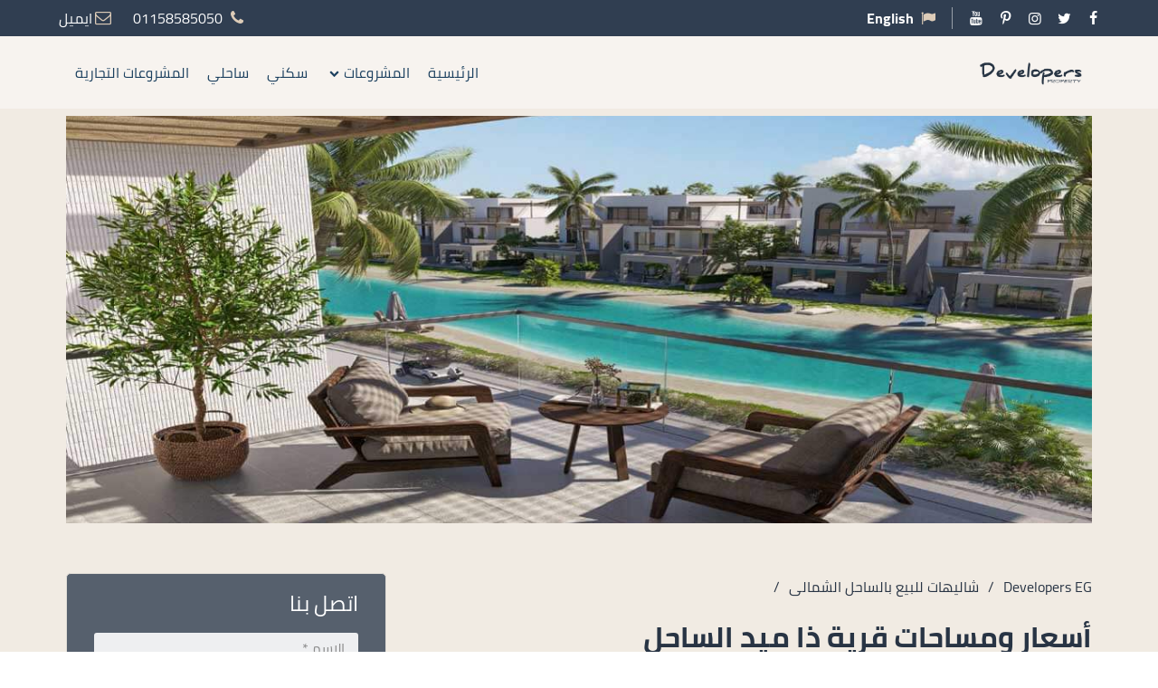

--- FILE ---
content_type: text/html; charset=UTF-8
request_url: https://developers-eg.com/%D8%A3%D8%B3%D8%B9%D8%A7%D8%B1-%D9%88%D9%85%D8%B3%D8%A7%D8%AD%D8%A7%D8%AA-%D9%82%D8%B1%D9%8A%D8%A9-%D8%B0%D8%A7-%D9%85%D9%8A%D8%AF-%D8%A7%D9%84%D8%B3%D8%A7%D8%AD%D9%84/
body_size: 19950
content:
<!DOCTYPE html><html dir="rtl" lang="ar"><head><meta charset="UTF-8"><meta name="viewport" content="width=device-width, initial-scale=1"><meta name='robots' content='index, follow, max-image-preview:large, max-snippet:-1, max-video-preview:-1'/><title>أسعار ومساحات قرية ذا ميد الساحل - The Med Developers EG</title><meta name="description" content="قرية ذا ميد الساحل الشمالي بقلب منطقة راس الحكمة وبإطلالة مباشرة على البحر لذا امتلك شاليهك الان بأسعار تنافسية وبمساحات متفاوتة"/><link rel="canonical" href="https://developers-eg.com/%d8%a3%d8%b3%d8%b9%d8%a7%d8%b1-%d9%88%d9%85%d8%b3%d8%a7%d8%ad%d8%a7%d8%aa-%d9%82%d8%b1%d9%8a%d8%a9-%d8%b0%d8%a7-%d9%85%d9%8a%d8%af-%d8%a7%d9%84%d8%b3%d8%a7%d8%ad%d9%84/"/><meta property="og:locale" content="ar_AR"/><meta property="og:type" content="article"/><meta property="og:title" content="أسعار ومساحات قرية ذا ميد الساحل"/><meta property="og:description" content="قرية ذا ميد الساحل الشمالي بقلب منطقة راس الحكمة وبإطلالة مباشرة على البحر لذا امتلك شاليهك الان بأسعار تنافسية وبمساحات متفاوتة"/><meta property="og:url" content="https://developers-eg.com/%d8%a3%d8%b3%d8%b9%d8%a7%d8%b1-%d9%88%d9%85%d8%b3%d8%a7%d8%ad%d8%a7%d8%aa-%d9%82%d8%b1%d9%8a%d8%a9-%d8%b0%d8%a7-%d9%85%d9%8a%d8%af-%d8%a7%d9%84%d8%b3%d8%a7%d8%ad%d9%84/"/><meta property="og:site_name" content="Developers EG"/><meta property="article:publisher" content="https://www.facebook.com/DevelopersEg.Property"/><meta property="article:published_time" content="2023-03-27T13:47:51+00:00"/><meta property="article:modified_time" content="2025-05-29T08:54:03+00:00"/><meta property="og:image" content="https://developers-eg.com/wp-content/uploads/2022/09/شاليهات-للبيع-في-قرية-ذا-ميد-الساحل-الشمالي.jpg"/><meta property="og:image:width" content="1200"/><meta property="og:image:height" content="500"/><meta property="og:image:type" content="image/jpeg"/><meta name="author" content="Habiba Omar"/><meta name="twitter:card" content="summary_large_image"/><meta name="twitter:creator" content="@DevelopersEg"/><meta name="twitter:site" content="@DevelopersEg"/><meta name="twitter:label1" content="كُتب بواسطة"/><meta name="twitter:data1" content="Habiba Omar"/><meta name="twitter:label2" content="وقت القراءة المُقدّر"/><meta name="twitter:data2" content="5 دقائق"/><script type="application/ld+json" class="yoast-schema-graph">{"@context":"https://schema.org","@graph":[{"@type":"Article","@id":"https://developers-eg.com/%d8%a3%d8%b3%d8%b9%d8%a7%d8%b1-%d9%88%d9%85%d8%b3%d8%a7%d8%ad%d8%a7%d8%aa-%d9%82%d8%b1%d9%8a%d8%a9-%d8%b0%d8%a7-%d9%85%d9%8a%d8%af-%d8%a7%d9%84%d8%b3%d8%a7%d8%ad%d9%84/#article","isPartOf":{"@id":"https://developers-eg.com/%d8%a3%d8%b3%d8%b9%d8%a7%d8%b1-%d9%88%d9%85%d8%b3%d8%a7%d8%ad%d8%a7%d8%aa-%d9%82%d8%b1%d9%8a%d8%a9-%d8%b0%d8%a7-%d9%85%d9%8a%d8%af-%d8%a7%d9%84%d8%b3%d8%a7%d8%ad%d9%84/"},"author":{"name":"Habiba Omar","@id":"https://developers-eg.com/#/schema/person/f792bd2806ee2d225f2f1de62587ae3d"},"headline":"أسعار ومساحات قرية ذا ميد الساحل","datePublished":"2023-03-27T13:47:51+00:00","dateModified":"2025-05-29T08:54:03+00:00","mainEntityOfPage":{"@id":"https://developers-eg.com/%d8%a3%d8%b3%d8%b9%d8%a7%d8%b1-%d9%88%d9%85%d8%b3%d8%a7%d8%ad%d8%a7%d8%aa-%d9%82%d8%b1%d9%8a%d8%a9-%d8%b0%d8%a7-%d9%85%d9%8a%d8%af-%d8%a7%d9%84%d8%b3%d8%a7%d8%ad%d9%84/"},"wordCount":23,"publisher":{"@id":"https://developers-eg.com/#organization"},"image":{"@id":"https://developers-eg.com/%d8%a3%d8%b3%d8%b9%d8%a7%d8%b1-%d9%88%d9%85%d8%b3%d8%a7%d8%ad%d8%a7%d8%aa-%d9%82%d8%b1%d9%8a%d8%a9-%d8%b0%d8%a7-%d9%85%d9%8a%d8%af-%d8%a7%d9%84%d8%b3%d8%a7%d8%ad%d9%84/#primaryimage"},"thumbnailUrl":"https://developers-eg.com/wp-content/uploads/2022/09/شاليهات-للبيع-في-قرية-ذا-ميد-الساحل-الشمالي.jpg","articleSection":["شاليهات للبيع بالساحل الشمالى"],"inLanguage":"ar"},{"@type":"WebPage","@id":"https://developers-eg.com/%d8%a3%d8%b3%d8%b9%d8%a7%d8%b1-%d9%88%d9%85%d8%b3%d8%a7%d8%ad%d8%a7%d8%aa-%d9%82%d8%b1%d9%8a%d8%a9-%d8%b0%d8%a7-%d9%85%d9%8a%d8%af-%d8%a7%d9%84%d8%b3%d8%a7%d8%ad%d9%84/","url":"https://developers-eg.com/%d8%a3%d8%b3%d8%b9%d8%a7%d8%b1-%d9%88%d9%85%d8%b3%d8%a7%d8%ad%d8%a7%d8%aa-%d9%82%d8%b1%d9%8a%d8%a9-%d8%b0%d8%a7-%d9%85%d9%8a%d8%af-%d8%a7%d9%84%d8%b3%d8%a7%d8%ad%d9%84/","name":"أسعار ومساحات قرية ذا ميد الساحل - The Med Developers EG","isPartOf":{"@id":"https://developers-eg.com/#website"},"primaryImageOfPage":{"@id":"https://developers-eg.com/%d8%a3%d8%b3%d8%b9%d8%a7%d8%b1-%d9%88%d9%85%d8%b3%d8%a7%d8%ad%d8%a7%d8%aa-%d9%82%d8%b1%d9%8a%d8%a9-%d8%b0%d8%a7-%d9%85%d9%8a%d8%af-%d8%a7%d9%84%d8%b3%d8%a7%d8%ad%d9%84/#primaryimage"},"image":{"@id":"https://developers-eg.com/%d8%a3%d8%b3%d8%b9%d8%a7%d8%b1-%d9%88%d9%85%d8%b3%d8%a7%d8%ad%d8%a7%d8%aa-%d9%82%d8%b1%d9%8a%d8%a9-%d8%b0%d8%a7-%d9%85%d9%8a%d8%af-%d8%a7%d9%84%d8%b3%d8%a7%d8%ad%d9%84/#primaryimage"},"thumbnailUrl":"https://developers-eg.com/wp-content/uploads/2022/09/شاليهات-للبيع-في-قرية-ذا-ميد-الساحل-الشمالي.jpg","datePublished":"2023-03-27T13:47:51+00:00","dateModified":"2025-05-29T08:54:03+00:00","description":"قرية ذا ميد الساحل الشمالي بقلب منطقة راس الحكمة وبإطلالة مباشرة على البحر لذا امتلك شاليهك الان بأسعار تنافسية وبمساحات متفاوتة","breadcrumb":{"@id":"https://developers-eg.com/%d8%a3%d8%b3%d8%b9%d8%a7%d8%b1-%d9%88%d9%85%d8%b3%d8%a7%d8%ad%d8%a7%d8%aa-%d9%82%d8%b1%d9%8a%d8%a9-%d8%b0%d8%a7-%d9%85%d9%8a%d8%af-%d8%a7%d9%84%d8%b3%d8%a7%d8%ad%d9%84/#breadcrumb"},"inLanguage":"ar","potentialAction":[{"@type":"ReadAction","target":["https://developers-eg.com/%d8%a3%d8%b3%d8%b9%d8%a7%d8%b1-%d9%88%d9%85%d8%b3%d8%a7%d8%ad%d8%a7%d8%aa-%d9%82%d8%b1%d9%8a%d8%a9-%d8%b0%d8%a7-%d9%85%d9%8a%d8%af-%d8%a7%d9%84%d8%b3%d8%a7%d8%ad%d9%84/"]}]},{"@type":"ImageObject","inLanguage":"ar","@id":"https://developers-eg.com/%d8%a3%d8%b3%d8%b9%d8%a7%d8%b1-%d9%88%d9%85%d8%b3%d8%a7%d8%ad%d8%a7%d8%aa-%d9%82%d8%b1%d9%8a%d8%a9-%d8%b0%d8%a7-%d9%85%d9%8a%d8%af-%d8%a7%d9%84%d8%b3%d8%a7%d8%ad%d9%84/#primaryimage","url":"https://developers-eg.com/wp-content/uploads/2022/09/شاليهات-للبيع-في-قرية-ذا-ميد-الساحل-الشمالي.jpg","contentUrl":"https://developers-eg.com/wp-content/uploads/2022/09/شاليهات-للبيع-في-قرية-ذا-ميد-الساحل-الشمالي.jpg","width":1200,"height":500},{"@type":"BreadcrumbList","@id":"https://developers-eg.com/%d8%a3%d8%b3%d8%b9%d8%a7%d8%b1-%d9%88%d9%85%d8%b3%d8%a7%d8%ad%d8%a7%d8%aa-%d9%82%d8%b1%d9%8a%d8%a9-%d8%b0%d8%a7-%d9%85%d9%8a%d8%af-%d8%a7%d9%84%d8%b3%d8%a7%d8%ad%d9%84/#breadcrumb","itemListElement":[{"@type":"ListItem","position":1,"name":"Home","item":"https://developers-eg.com/"},{"@type":"ListItem","position":2,"name":"أسعار ومساحات قرية ذا ميد الساحل"}]},{"@type":"WebSite","@id":"https://developers-eg.com/#website","url":"https://developers-eg.com/","name":"Developers EG","description":"شاليهات وفيلات وشقق ( الساحل الشمالي - العاصمة الإدارية - القاهرة الجديدة - العين السخنة - 6 أكتوبر - المستقبل )","publisher":{"@id":"https://developers-eg.com/#organization"},"potentialAction":[{"@type":"SearchAction","target":{"@type":"EntryPoint","urlTemplate":"https://developers-eg.com/?s={search_term_string}"},"query-input":{"@type":"PropertyValueSpecification","valueRequired":true,"valueName":"search_term_string"}}],"inLanguage":"ar"},{"@type":"Organization","@id":"https://developers-eg.com/#organization","name":"Developers-eg","url":"https://developers-eg.com/","logo":{"@type":"ImageObject","inLanguage":"ar","@id":"https://developers-eg.com/#/schema/logo/image/","url":"https://developers-eg.com/wp-content/uploads/2021/03/logo-2.png","contentUrl":"https://developers-eg.com/wp-content/uploads/2021/03/logo-2.png","width":780,"height":290,"caption":"Developers-eg"},"image":{"@id":"https://developers-eg.com/#/schema/logo/image/"},"sameAs":["https://www.facebook.com/DevelopersEg.Property","https://x.com/DevelopersEg","https://www.youtube.com/channel/UCAUJWtpGnUQVY75kc1g7NWQ"]},{"@type":"Person","@id":"https://developers-eg.com/#/schema/person/f792bd2806ee2d225f2f1de62587ae3d","name":"Habiba Omar","image":{"@type":"ImageObject","inLanguage":"ar","@id":"https://developers-eg.com/#/schema/person/image/","url":"https://secure.gravatar.com/avatar/5b961ddaa2049d68eea58872744e4033cc4e220305791968a068b6be41bfa7ff?s=96&d=mm&r=g","contentUrl":"https://secure.gravatar.com/avatar/5b961ddaa2049d68eea58872744e4033cc4e220305791968a068b6be41bfa7ff?s=96&d=mm&r=g","caption":"Habiba Omar"},"sameAs":["https://developers-eg.com"]}]}</script><link rel='dns-prefetch' href='//www.googletagmanager.com'/><style id='wp-img-auto-sizes-contain-inline-css' type='text/css'>img:is([sizes=auto i],[sizes^="auto," i]){contain-intrinsic-size:3000px 1500px}</style><style id='classic-theme-styles-inline-css' type='text/css'>.wp-block-button__link{color:#fff;background-color:#32373c;border-radius:9999px;box-shadow:none;text-decoration:none;padding:calc(.667em + 2px) calc(1.333em + 2px);font-size:1.125em}.wp-block-file__button{background:#32373c;color:#fff;text-decoration:none}</style><link rel='stylesheet' id='cms-navigation-style-base-css' href='https://developers-eg.com/wp-content/plugins/wpml-cms-nav/res/css/cms-navigation-base.css?ver=1.5.6' type='text/css' media='screen'/><link rel='stylesheet' id='cms-navigation-style-css' href='https://developers-eg.com/wp-content/plugins/wpml-cms-nav/res/css/cms-navigation.css?ver=1.5.6' type='text/css' media='screen'/><script type="text/javascript" id="wpml-cookie-js-extra">var wpml_cookies={"wp-wpml_current_language":{"value":"ar","expires":1,"path":"/"}};var wpml_cookies={"wp-wpml_current_language":{"value":"ar","expires":1,"path":"/"}};</script><script type="text/javascript" src="https://developers-eg.com/wp-content/plugins/sitepress-multilingual-cms/res/js/cookies/language-cookie.js?ver=486900" id="wpml-cookie-js" defer="defer" data-wp-strategy="defer"></script><meta name="generator" content="WPML ver:4.8.6 stt:5,1;"/><meta name="generator" content="Site Kit by Google 1.170.0"/><link rel="apple-touch-icon" sizes="180x180" href="https://developers-eg.com/wp-content/themes/re-theme/assets/favicons/apple-touch-icon.png"><link rel="icon" type="image/png" sizes="32x32" href="https://developers-eg.com/wp-content/themes/re-theme/assets/favicons/favicon-32x32.png"><link rel="icon" type="image/png" sizes="16x16" href="https://developers-eg.com/wp-content/themes/re-theme/assets/favicons/favicon-16x16.png"><link rel="manifest" href="https://developers-eg.com/wp-content/themes/re-theme/assets/favicons/site.webmanifest"><link rel="mask-icon" href="https://developers-eg.com/wp-content/themes/re-theme/assets/favicons/safari-pinned-tab.svg" color="#5bbad5"><meta name="msapplication-TileColor" content="#ffffff"><meta name="theme-color" content="#ffffff"><style>@font-face{font-family:Cairo;font-style:normal;font-weight:400;font-display:swap;src:local('Cairo Regular'),local('Cairo-Regular'),url(https://developers-eg.com/wp-content/themes/re-theme/assets/font/cairo-v9-arabic-400.woff2) format('woff2');unicode-range:U+0600-06FF,U+200C-200E,U+2010-2011,U+204F,U+2E41,U+FB50-FDFF,U+FE80-FEFC}@font-face{font-family:Cairo;font-style:normal;font-weight:400;font-display:swap;src:local('Cairo Regular'),local('Cairo-Regular'),url(https://developers-eg.com/wp-content/themes/re-theme/assets/font/cairo-v9-latin-ext-400.woff2) format('woff2');unicode-range:U+0100-024F,U+0259,U+1E00-1EFF,U+2020,U+20A0-20AB,U+20AD-20CF,U+2113,U+2C60-2C7F,U+A720-A7FF}@font-face{font-family:Cairo;font-style:normal;font-weight:400;font-display:swap;src:local('Cairo Regular'),local('Cairo-Regular'),url(https://developers-eg.com/wp-content/themes/re-theme/assets/font/cairo-v9-latin-400.woff2) format('woff2');unicode-range:U+0000-00FF,U+0131,U+0152-0153,U+02BB-02BC,U+02C6,U+02DA,U+02DC,U+2000-206F,U+2074,U+20AC,U+2122,U+2191,U+2193,U+2212,U+2215,U+FEFF,U+FFFD}@font-face{font-family:Cairo;font-style:normal;font-weight:700;font-display:swap;src:local('Cairo Bold'),local('Cairo-Bold'),url(https://developers-eg.com/wp-content/themes/re-theme/assets/font/cairo-v9-arabic-700.woff2) format('woff2');unicode-range:U+0600-06FF,U+200C-200E,U+2010-2011,U+204F,U+2E41,U+FB50-FDFF,U+FE80-FEFC}@font-face{font-family:Cairo;font-style:normal;font-weight:700;font-display:swap;src:local('Cairo Bold'),local('Cairo-Bold'),url(https://developers-eg.com/wp-content/themes/re-theme/assets/font/cairo-v9-latin-ext-700.woff2) format('woff2');unicode-range:U+0100-024F,U+0259,U+1E00-1EFF,U+2020,U+20A0-20AB,U+20AD-20CF,U+2113,U+2C60-2C7F,U+A720-A7FF}@font-face{font-family:Cairo;font-style:normal;font-weight:700;font-display:swap;src:local('Cairo Bold'),local('Cairo-Bold'),url(https://developers-eg.com/wp-content/themes/re-theme/assets/font/cairo-v9-latin-700.woff2) format('woff2');unicode-range:U+0000-00FF,U+0131,U+0152-0153,U+02BB-02BC,U+02C6,U+02DA,U+02DC,U+2000-206F,U+2074,U+20AC,U+2122,U+2191,U+2193,U+2212,U+2215,U+FEFF,U+FFFD}@font-face{font-display:swap;font-family:yfont;src:url(https://developers-eg.com/wp-content/themes/re-theme/assets/font/yfont.eot?22850803);src:url(https://developers-eg.com/wp-content/themes/re-theme/assets/font/yfont.eot?22850803#iefix) format('embedded-opentype'),url(https://developers-eg.com/wp-content/themes/re-theme/assets/font/yfont.woff2?22850803) format('woff2'),url(https://developers-eg.com/wp-content/themes/re-theme/assets/font/yfont.woff?22850803) format('woff'),url(https://developers-eg.com/wp-content/themes/re-theme/assets/font/yfont.ttf?22850803) format('truetype'),url(https://developers-eg.com/wp-content/themes/re-theme/assets/font/yfont.svg?22850803#fontello) format('svg');font-weight:400;font-style:normal}[class*=" icon-"]:before,[class^=icon-]:before{font-family:yfont;font-style:normal;font-weight:400;speak:never;display:inline-block;text-decoration:inherit;width:1em;margin-right:.2em;text-align:center;font-variant:normal;text-transform:none;line-height:1em;margin-left:.2em;-webkit-font-smoothing:antialiased;-moz-osx-font-smoothing:grayscale}.icon-music:before{content:'\e800'}.icon-search:before{content:'\e801'}.icon-mail:before{content:'\e802'}.icon-heart:before{content:'\e803'}.icon-heart-empty:before{content:'\e804'}.icon-star:before{content:'\e805'}.icon-star-empty:before{content:'\e806'}.icon-user:before{content:'\e807'}.icon-users:before{content:'\e808'}.icon-videocam:before{content:'\e809'}.icon-picture:before{content:'\e80a'}.icon-camera-alt:before{content:'\e80b'}.icon-th-large:before{content:'\e80c'}.icon-th-list:before{content:'\e80d'}.icon-ok:before{content:'\e80e'}.icon-plus:before{content:'\e80f'}.icon-minus:before{content:'\e810'}.icon-home:before{content:'\e811'}.icon-link:before{content:'\e812'}.icon-attach:before{content:'\e813'}.icon-lock:before{content:'\e814'}.icon-pin:before{content:'\e815'}.icon-eye:before{content:'\e816'}.icon-eye-off:before{content:'\e817'}.icon-tag:before{content:'\e818'}.icon-bookmark:before{content:'\e819'}.icon-flag:before{content:'\e81a'}.icon-download:before{content:'\e81b'}.icon-upload:before{content:'\e81c'}.icon-export:before{content:'\e81d'}.icon-pencil:before{content:'\e81e'}.icon-edit:before{content:'\e81f'}.icon-print:before{content:'\e820'}.icon-comment:before{content:'\e821'}.icon-chat:before{content:'\e822'}.icon-bell:before{content:'\e823'}.icon-location:before{content:'\e824'}.icon-trash-empty:before{content:'\e825'}.icon-doc:before{content:'\e826'}.icon-folder-open:before{content:'\e827'}.icon-folder:before{content:'\e828'}.icon-phone:before{content:'\e829'}.icon-cog:before{content:'\e82a'}.icon-wrench:before{content:'\e82b'}.icon-basket:before{content:'\e82c'}.icon-calendar:before{content:'\e82d'}.icon-login:before{content:'\e82e'}.icon-logout:before{content:'\e82f'}.icon-volume-off:before{content:'\e830'}.icon-volume-down:before{content:'\e831'}.icon-spin3:before{content:'\e832'}.icon-volume-up:before{content:'\e833'}.icon-clock:before{content:'\e834'}.icon-resize-full:before{content:'\e835'}.icon-resize-small:before{content:'\e836'}.icon-zoom-in:before{content:'\e837'}.icon-zoom-out:before{content:'\e838'}.icon-down-open:before{content:'\e839'}.icon-left-open:before{content:'\e83a'}.icon-right-open:before{content:'\e83b'}.icon-up-open:before{content:'\e83c'}.icon-down-big:before{content:'\e83d'}.icon-left-big:before{content:'\e83e'}.icon-right-big:before{content:'\e83f'}.icon-firefox:before{content:'\e840'}.icon-chrome:before{content:'\e841'}.icon-emo-happy:before{content:'\e842'}.icon-emo-wink:before{content:'\e843'}.icon-crown:before{content:'\e844'}.icon-up-big:before{content:'\e845'}.icon-shuffle:before{content:'\e846'}.icon-play:before{content:'\e847'}.icon-stop:before{content:'\e848'}.icon-pause:before{content:'\e849'}.icon-to-end:before{content:'\e84a'}.icon-to-end-alt:before{content:'\e84b'}.icon-to-start:before{content:'\e84c'}.icon-to-start-alt:before{content:'\e84d'}.icon-award:before{content:'\e84e'}.icon-globe:before{content:'\e84f'}.icon-cloud:before{content:'\e850'}.icon-flash:before{content:'\e851'}.icon-umbrella:before{content:'\e852'}.icon-flight:before{content:'\e853'}.icon-leaf:before{content:'\e854'}.icon-scissors:before{content:'\e855'}.icon-briefcase:before{content:'\e856'}.icon-barcode:before{content:'\e857'}.icon-qrcode:before{content:'\e858'}.icon-fire:before{content:'\e859'}.icon-chart-bar:before{content:'\e85a'}.icon-credit-card:before{content:'\e85b'}.icon-floppy:before{content:'\e85c'}.icon-megaphone:before{content:'\e85d'}.icon-key:before{content:'\e85e'}.icon-truck:before{content:'\e85f'}.icon-database:before{content:'\e860'}.icon-wallet:before{content:'\e861'}.icon-money-1:before{content:'\e862'}.icon-truck-1:before{content:'\e863'}.icon-tv:before{content:'\e864'}.icon-skype:before{content:'\e865'}.icon-emo-wink2:before{content:'\e866'}.icon-emo-unhappy:before{content:'\e867'}.icon-emo-sleep:before{content:'\e868'}.icon-spin5:before{content:'\e869'}.icon-cancel-circled:before{content:'\e86a'}.icon-cancel:before{content:'\e86b'}.icon-ok-circled2:before{content:'\e86c'}.icon-cancel-circled2:before{content:'\e86d'}.icon-right-dir:before{content:'\e86e'}.icon-left-dir:before{content:'\e86f'}.icon-up-dir:before{content:'\e870'}.icon-down-dir:before{content:'\e871'}.icon-align-justify:before{content:'\e872'}.icon-desktop-1:before{content:'\e873'}.icon-laptop-1:before{content:'\e874'}.icon-tablet-1:before{content:'\e875'}.icon-mobile-1:before{content:'\e876'}.icon-emo-thumbsup:before{content:'\e877'}.icon-bell-1:before{content:'\e878'}.icon-chat-1:before{content:'\e879'}.icon-clock-1:before{content:'\e87a'}.icon-hourglass:before{content:'\e87b'}.icon-publish:before{content:'\e87c'}.icon-clipboard:before{content:'\e87d'}.icon-floppy-1:before{content:'\e87e'}.icon-phone-1:before{content:'\e87f'}.icon-phone-outline:before{content:'\e880'}.icon-wristwatch:before{content:'\e881'}.icon-chart-bar-1:before{content:'\e882'}.icon-emo-devil:before{content:'\e883'}.icon-help:before{content:'\e884'}.icon-info:before{content:'\e885'}.icon-home-1:before{content:'\e886'}.icon-emo-surprised:before{content:'\e887'}.icon-emo-tongue:before{content:'\e888'}.icon-emo-coffee:before{content:'\e889'}.icon-emo-sunglasses:before{content:'\e88a'}.icon-emo-displeased:before{content:'\e88b'}.icon-emo-beer:before{content:'\e88c'}.icon-emo-grin:before{content:'\e88d'}.icon-emo-angry:before{content:'\e88e'}.icon-emo-saint:before{content:'\e88f'}.icon-emo-cry:before{content:'\e890'}.icon-emo-shoot:before{content:'\e891'}.icon-emo-squint:before{content:'\e892'}.icon-emo-laugh:before{content:'\e893'}.icon-marquee:before{content:'\e894'}.icon-crown-minus:before{content:'\e895'}.icon-crown-plus:before{content:'\e896'}.icon-crown-1:before{content:'\e897'}.icon-spin6:before{content:'\e898'}.icon-spin5-1:before{content:'\e899'}.icon-spin4:before{content:'\e89a'}.icon-spin3-1:before{content:'\e89b'}.icon-glass:before{content:'\e89c'}.icon-eye-1:before{content:'\e89d'}.icon-pin-1:before{content:'\e89e'}.icon-tag-1:before{content:'\e89f'}.icon-tags:before{content:'\e8a0'}.icon-direction-1:before{content:'\e8a1'}.icon-fax-1:before{content:'\e8a2'}.icon-menu-1:before{content:'\e8a3'}.icon-cog-alt:before{content:'\e8a4'}.icon-cog-1:before{content:'\e8a5'}.icon-sliders-1:before{content:'\e8a6'}.icon-wrench-1:before{content:'\e8a7'}.icon-cart-plus-1:before{content:'\e8a8'}.icon-basket-1:before{content:'\e8a9'}.icon-headphones:before{content:'\e8aa'}.icon-clock-2:before{content:'\e8ab'}.icon-block:before{content:'\e8ac'}.icon-resize-full-1:before{content:'\e8ad'}.icon-resize-full-alt-1:before{content:'\e8ae'}.icon-resize-small-1:before{content:'\e8af'}.icon-resize-vertical:before{content:'\e8b0'}.icon-resize-horizontal:before{content:'\e8b1'}.icon-move-1:before{content:'\e8b2'}.icon-zoom-in-1:before{content:'\e8b3'}.icon-zoom-out-1:before{content:'\e8b4'}.icon-down-hand:before{content:'\e8b5'}.icon-up-hand:before{content:'\e8b6'}.icon-left-hand:before{content:'\e8b7'}.icon-right-hand:before{content:'\e8b8'}.icon-play-1:before{content:'\e8b9'}.icon-stop-1:before{content:'\e8ba'}.icon-to-end-1:before{content:'\e8bb'}.icon-to-end-alt-1:before{content:'\e8bc'}.icon-to-start-1:before{content:'\e8bd'}.icon-to-start-alt-1:before{content:'\e8be'}.icon-fast-fw:before{content:'\e8bf'}.icon-fast-bw:before{content:'\e8c0'}.icon-eject:before{content:'\e8c1'}.icon-signal:before{content:'\e8c2'}.icon-wifi-1:before{content:'\e8c3'}.icon-target:before{content:'\e8c4'}.icon-award-1:before{content:'\e8c5'}.icon-align-left:before{content:'\e8c6'}.icon-align-center:before{content:'\e8c7'}.icon-align-right:before{content:'\e8c8'}.icon-align-justify-1:before{content:'\e8c9'}.icon-italic:before{content:'\e8ca'}.icon-leaf-1:before{content:'\e8cb'}.icon-scissors-1:before{content:'\e8cc'}.icon-paste-1:before{content:'\e8cd'}.icon-briefcase-1:before{content:'\e8ce'}.icon-asterisk:before{content:'\e8cf'}.icon-check:before{content:'\e8d0'}.icon-book:before{content:'\e8d1'}.icon-credit-card-1:before{content:'\e8d2'}.icon-megaphone-1:before{content:'\e8d3'}.icon-truck-2:before{content:'\e8d4'}.icon-motorcycle-1:before{content:'\e8d5'}.icon-dollar-1:before{content:'\e8d6'}.icon-hammer:before{content:'\e8d7'}.icon-language-1:before{content:'\e8d8'}.icon-soccer-ball-1:before{content:'\e8d9'}.icon-newspaper-1:before{content:'\e8da'}.icon-calc-1:before{content:'\e8db'}.icon-brush-1:before{content:'\e8dc'}.icon-birthday-1:before{content:'\e8dd'}.icon-facebook-1:before{content:'\e8de'}.icon-facebook-squared-1:before{content:'\e8df'}.icon-instagram-2:before{content:'\e8e0'}.icon-pinterest-squared-1:before{content:'\e8e1'}.icon-pinterest-1:before{content:'\e8e2'}.icon-paypal-1:before{content:'\e8e3'}.icon-linkedin-squared-1:before{content:'\e8e4'}.icon-twitter-squared-1:before{content:'\e8e5'}.icon-twitter-1:before{content:'\e8e6'}.icon-youtube-1:before{content:'\e8e7'}.icon-handshake-o-1:before{content:'\e8e8'}.icon-flashlight:before{content:'\e8e9'}.icon-th-outline:before{content:'\e8ea'}.icon-th:before{content:'\e8eb'}.icon-th-large-1:before{content:'\e8ec'}.icon-plus-1:before{content:'\e8ed'}.icon-minus-1:before{content:'\e8ee'}.icon-divide:before{content:'\e8ef'}.icon-eq:before{content:'\e8f0'}.icon-cancel-1:before{content:'\e8f1'}.icon-ok-1:before{content:'\e8f2'}.icon-cancel-outline:before{content:'\e8f3'}.icon-ok-outline:before{content:'\e8f4'}.icon-basket-2:before{content:'\e8f5'}.icon-menu-outline:before{content:'\e8f6'}.icon-menu-2:before{content:'\e8f7'}.icon-sort-alphabet:before{content:'\e8f8'}.icon-sort-numeric-outline:before{content:'\e8f9'}.icon-sort-numeric:before{content:'\e8fa'}.icon-sort-alphabet-outline:before{content:'\e8fb'}.icon-dollar-2:before{content:'\e8fc'}.icon-stopwatch:before{content:'\e8fd'}.icon-hourglass-1:before{content:'\e8fe'}.icon-warehouse:before{content:'\e8ff'}.icon-tree-2:before{content:'\e900'}.icon-tree-1:before{content:'\e901'}.icon-theatre:before{content:'\e902'}.icon-toilet:before{content:'\e903'}.icon-tennis:before{content:'\e904'}.icon-swimming:before{content:'\e905'}.icon-skiing:before{content:'\e906'}.icon-soccer:before{content:'\e907'}.icon-religious-islam:before{content:'\e908'}.icon-lodging:before{content:'\e909'}.icon-golf:before{content:'\e90a'}.icon-giraffe:before{content:'\e90b'}.icon-garden:before{content:'\e90c'}.icon-fuel:before{content:'\e90d'}.icon-fast-food:before{content:'\e90e'}.icon-instagram-3:before{content:'\e90f'}.icon-linkedin-1:before{content:'\e910'}.icon-twitter-2:before{content:'\e911'}.icon-pinterest-2:before{content:'\e912'}.icon-braille:before{content:'\e913'}.icon-ok-2:before{content:'\e914'}.icon-ok-circle:before{content:'\e915'}.icon-cancel-2:before{content:'\e916'}.icon-cancel-circle:before{content:'\e917'}.icon-terminal:before{content:'\e918'}.icon-th-list-1:before{content:'\f009'}.icon-th-thumb:before{content:'\f00a'}.icon-move:before{content:'\f047'}.icon-phone-squared:before{content:'\f098'}.icon-twitter:before{content:'\f099'}.icon-facebook:before{content:'\f09a'}.icon-hdd:before{content:'\f0a0'}.icon-certificate:before{content:'\f0a3'}.icon-tasks:before{content:'\f0ae'}.icon-resize-full-alt:before{content:'\f0b2'}.icon-menu:before{content:'\f0c9'}.icon-table:before{content:'\f0ce'}.icon-pinterest-circled:before{content:'\f0d2'}.icon-pinterest-squared:before{content:'\f0d3'}.icon-money:before{content:'\f0d6'}.icon-columns:before{content:'\f0db'}.icon-mail-alt:before{content:'\f0e0'}.icon-linkedin:before{content:'\f0e1'}.icon-gauge:before{content:'\f0e4'}.icon-sitemap:before{content:'\f0e8'}.icon-paste:before{content:'\f0ea'}.icon-lightbulb:before{content:'\f0eb'}.icon-exchange:before{content:'\f0ec'}.icon-user-md:before{content:'\f0f0'}.icon-stethoscope:before{content:'\f0f1'}.icon-bell-alt:before{content:'\f0f3'}.icon-coffee:before{content:'\f0f4'}.icon-food:before{content:'\f0f5'}.icon-building:before{content:'\f0f7'}.icon-hospital:before{content:'\f0f8'}.icon-ambulance:before{content:'\f0f9'}.icon-beer:before{content:'\f0fc'}.icon-h-sigh:before{content:'\f0fd'}.icon-angle-double-left:before{content:'\f100'}.icon-angle-double-right:before{content:'\f101'}.icon-angle-double-up:before{content:'\f102'}.icon-angle-double-down:before{content:'\f103'}.icon-circle-empty:before{content:'\f10c'}.icon-quote-left:before{content:'\f10d'}.icon-quote-right:before{content:'\f10e'}.icon-circle:before{content:'\f111'}.icon-github:before{content:'\f113'}.icon-smile:before{content:'\f118'}.icon-frown:before{content:'\f119'}.icon-meh:before{content:'\f11a'}.icon-keyboard:before{content:'\f11c'}.icon-code:before{content:'\f121'}.icon-star-half-alt:before{content:'\f123'}.icon-direction:before{content:'\f124'}.icon-crop:before{content:'\f125'}.icon-mic:before{content:'\f130'}.icon-shield:before{content:'\f132'}.icon-calendar-empty:before{content:'\f133'}.icon-extinguisher:before{content:'\f134'}.icon-rocket:before{content:'\f135'}.icon-angle-circled-left:before{content:'\f137'}.icon-angle-circled-right:before{content:'\f138'}.icon-angle-circled-up:before{content:'\f139'}.icon-angle-circled-down:before{content:'\f13a'}.icon-anchor:before{content:'\f13d'}.icon-lock-open-alt:before{content:'\f13e'}.icon-bullseye:before{content:'\f140'}.icon-rss-squared:before{content:'\f143'}.icon-ticket:before{content:'\f145'}.icon-compass:before{content:'\f14e'}.icon-euro:before{content:'\f153'}.icon-pound:before{content:'\f154'}.icon-dollar:before{content:'\f155'}.icon-rupee:before{content:'\f156'}.icon-yen:before{content:'\f157'}.icon-rouble:before{content:'\f158'}.icon-sort-name-up:before{content:'\f15d'}.icon-sort-name-down:before{content:'\f15e'}.icon-thumbs-up-alt:before{content:'\f164'}.icon-thumbs-down-alt:before{content:'\f165'}.icon-youtube-squared:before{content:'\f166'}.icon-youtube:before{content:'\f167'}.icon-youtube-play:before{content:'\f16a'}.icon-dropbox:before{content:'\f16b'}.icon-instagram:before{content:'\f16d'}.icon-flickr:before{content:'\f16e'}.icon-apple:before{content:'\f179'}.icon-android:before{content:'\f17b'}.icon-dribbble:before{content:'\f17d'}.icon-foursquare:before{content:'\f180'}.icon-female:before{content:'\f182'}.icon-male:before{content:'\f183'}.icon-moon:before{content:'\f186'}.icon-box:before{content:'\f187'}.icon-bug:before{content:'\f188'}.icon-vkontakte:before{content:'\f189'}.icon-renren:before{content:'\f18b'}.icon-wheelchair:before{content:'\f193'}.icon-vimeo-squared:before{content:'\f194'}.icon-space-shuttle:before{content:'\f197'}.icon-google:before{content:'\f1a0'}.icon-stumbleupon-circled:before{content:'\f1a3'}.icon-stumbleupon:before{content:'\f1a4'}.icon-digg:before{content:'\f1a6'}.icon-language:before{content:'\f1ab'}.icon-fax:before{content:'\f1ac'}.icon-building-filled:before{content:'\f1ad'}.icon-paw:before{content:'\f1b0'}.icon-spoon:before{content:'\f1b1'}.icon-cubes:before{content:'\f1b3'}.icon-behance:before{content:'\f1b4'}.icon-behance-squared:before{content:'\f1b5'}.icon-cab:before{content:'\f1b9'}.icon-tree:before{content:'\f1bb'}.icon-spotify:before{content:'\f1bc'}.icon-deviantart:before{content:'\f1bd'}.icon-soundcloud:before{content:'\f1be'}.icon-file-pdf:before{content:'\f1c1'}.icon-file-word:before{content:'\f1c2'}.icon-file-excel:before{content:'\f1c3'}.icon-file-powerpoint:before{content:'\f1c4'}.icon-file-image:before{content:'\f1c5'}.icon-file-archive:before{content:'\f1c6'}.icon-vine:before{content:'\f1ca'}.icon-codeopen:before{content:'\f1cb'}.icon-lifebuoy:before{content:'\f1cd'}.icon-rebel:before{content:'\f1d0'}.icon-empire:before{content:'\f1d1'}.icon-git-squared:before{content:'\f1d2'}.icon-paper-plane:before{content:'\f1d8'}.icon-paper-plane-empty:before{content:'\f1d9'}.icon-header:before{content:'\f1dc'}.icon-sliders:before{content:'\f1de'}.icon-share:before{content:'\f1e0'}.icon-share-squared:before{content:'\f1e1'}.icon-bomb:before{content:'\f1e2'}.icon-soccer-ball:before{content:'\f1e3'}.icon-tty:before{content:'\f1e4'}.icon-binoculars:before{content:'\f1e5'}.icon-plug:before{content:'\f1e6'}.icon-yelp:before{content:'\f1e9'}.icon-newspaper:before{content:'\f1ea'}.icon-wifi:before{content:'\f1eb'}.icon-calc:before{content:'\f1ec'}.icon-paypal:before{content:'\f1ed'}.icon-gwallet:before{content:'\f1ee'}.icon-cc-visa:before{content:'\f1f0'}.icon-cc-mastercard:before{content:'\f1f1'}.icon-cc-discover:before{content:'\f1f2'}.icon-cc-amex:before{content:'\f1f3'}.icon-cc-paypal:before{content:'\f1f4'}.icon-cc-stripe:before{content:'\f1f5'}.icon-bell-off:before{content:'\f1f6'}.icon-bell-off-empty:before{content:'\f1f7'}.icon-trash:before{content:'\f1f8'}.icon-copyright:before{content:'\f1f9'}.icon-at:before{content:'\f1fa'}.icon-eyedropper:before{content:'\f1fb'}.icon-brush:before{content:'\f1fc'}.icon-birthday:before{content:'\f1fd'}.icon-chart-pie:before{content:'\f200'}.icon-chart-line:before{content:'\f201'}.icon-toggle-off:before{content:'\f204'}.icon-toggle-on:before{content:'\f205'}.icon-bicycle:before{content:'\f206'}.icon-bus:before{content:'\f207'}.icon-angellist:before{content:'\f209'}.icon-cc:before{content:'\f20a'}.icon-forumbee:before{content:'\f211'}.icon-cart-plus:before{content:'\f217'}.icon-cart-arrow-down:before{content:'\f218'}.icon-diamond:before{content:'\f219'}.icon-ship:before{content:'\f21a'}.icon-user-secret:before{content:'\f21b'}.icon-motorcycle:before{content:'\f21c'}.icon-heartbeat:before{content:'\f21e'}.icon-venus:before{content:'\f221'}.icon-mars:before{content:'\f222'}.icon-facebook-official:before{content:'\f230'}.icon-pinterest:before{content:'\f231'}.icon-whatsapp:before{content:'\f232'}.icon-user-plus:before{content:'\f234'}.icon-user-times:before{content:'\f235'}.icon-bed:before{content:'\f236'}.icon-train:before{content:'\f238'}.icon-subway:before{content:'\f239'}.icon-medium:before{content:'\f23a'}.icon-opencart:before{content:'\f23d'}.icon-gg:before{content:'\f260'}.icon-tripadvisor:before{content:'\f262'}.icon-odnoklassniki-square:before{content:'\f264'}.icon-map:before{content:'\f279'}.icon-handshake-o:before{content:'\f2b5'}.icon-envelope-open:before{content:'\f2b6'}.icon-address-card:before{content:'\f2bb'}.icon-address-card-o:before{content:'\f2bc'}.icon-user-o:before{content:'\f2c0'}.icon-quora:before{content:'\f2c4'}.icon-telegram:before{content:'\f2c6'}.icon-thermometer-3:before{content:'\f2c8'}.icon-thermometer-quarter:before{content:'\f2ca'}.icon-shower:before{content:'\f2cc'}.icon-bath:before{content:'\f2cd'}.icon-snowflake-o:before{content:'\f2dc'}.icon-twitter-bird:before{content:'\f303'}.icon-twitter-squared:before{content:'\f304'}.icon-facebook-squared:before{content:'\f308'}.icon-linkedin-squared:before{content:'\f30c'}.icon-instagram-filled:before{content:'\f31f'}.icon-instagram-1:before{content:'\f32d'}.icon-behance-1:before{content:'\f34e'}button,hr,input{overflow:visible}a,legend{color:inherit}progress,sub,sup{vertical-align:baseline}*,[type=checkbox],[type=radio],legend{box-sizing:border-box}html{scroll-behavior:smooth}body{margin:0;font-family:Cairo,sans-serif;font-weight:400;font-size:16px;color:#283444;background-color:#FFF;overflow-x:hidden}details,main{display:block}hr{box-sizing:content-box;height:0}code,kbd,pre,samp{font-family:monospace,monospace;font-size:1em}a{text-decoration:none;background-color:transparent}abbr[title]{border-bottom:none;text-decoration:underline;text-decoration:underline dotted}b,strong{font-weight:bolder}small{font-size:80%}sub,sup{font-size:75%;line-height:0;position:relative}sub{bottom:-.25em}sup{top:-.5em}:focus,a,a img,img{border-style:none;border-width:0;outline:0}button,input,optgroup,select,textarea{font-size:100%;line-height:1.15;margin:0}button,select{text-transform:none}fieldset{padding:.35em .75em .625em}legend{display:table;max-width:100%;padding:0;white-space:normal}textarea{overflow:auto}[type=checkbox],[type=radio]{padding:0}[type=search]{outline-offset:-2px}summary{display:list-item}[hidden],template{display:none}h1,h2,h3,h4,h5,h6,li,p,ul{margin:0;padding:0}h1,h2,h3,h4,h5,h6,p{margin:10px 0}.center{text-align:center}.container-fluid::after,.container::after,.row::after{clear:both}.clearfix::after,.clearfix::before,.container-fluid::after,.container-fluid::before,.container::after,.container::before,.row::after,.row::before{display:table;content:" "}.container,.container-fluid{padding-left:15px;padding-right:15px;margin-left:auto;margin-right:auto}.row{margin-left:-15px;margin-right:-15px}.row [class^=col]{float:right;padding:.5rem 3%;min-height:.125rem}.row.no-padding>[class*=col-]{padding:0}.row.no-gutter>[class*=col-]{padding-left:0;padding-right:0}.col-lg-1,.col-lg-10,.col-lg-11,.col-lg-12,.col-lg-2,.col-lg-3,.col-lg-4,.col-lg-5,.col-lg-6,.col-lg-7,.col-lg-8,.col-lg-9,.col-md-1,.col-md-10,.col-md-11,.col-md-12,.col-md-2,.col-md-3,.col-md-4,.col-md-5,.col-md-6,.col-md-7,.col-md-8,.col-md-9,.col-sm-1,.col-sm-10,.col-sm-11,.col-sm-12,.col-sm-2,.col-sm-3,.col-sm-4,.col-sm-5,.col-sm-6,.col-sm-7,.col-sm-8,.col-sm-9,.col-xs-1,.col-xs-10,.col-xs-11,.col-xs-12,.col-xs-2,.col-xs-3,.col-xs-4,.col-xs-5,.col-xs-6,.col-xs-7,.col-xs-8,.col-xs-9{position:relative;min-height:1px;padding-left:15px;padding-right:15px;width:100%}.col-xs-1,.col-xs-10,.col-xs-11,.col-xs-12,.col-xs-2,.col-xs-3,.col-xs-4,.col-xs-5,.col-xs-6,.col-xs-7,.col-xs-8,.col-xs-9{float:right}.col-xs-12{width:100%}.col-xs-11{width:91.66666667%}.col-xs-10{width:83.33333333%}.col-xs-9{width:75%}.col-xs-8{width:66.66666667%}.col-xs-7{width:58.33333333%}.col-xs-6{width:50%}.col-xs-5{width:41.66666667%}.col-xs-4{width:33.33333333%}.col-xs-3{width:25%}.col-xs-2{width:16.66666667%}.col-xs-1{width:8.33333333%}@media (min-width:768px){.container{width:750px}.col-sm-1,.col-sm-10,.col-sm-11,.col-sm-12,.col-sm-2,.col-sm-3,.col-sm-4,.col-sm-5,.col-sm-6,.col-sm-7,.col-sm-8,.col-sm-9{float:right}.col-sm-12{width:100%}.col-sm-11{width:91.66666667%}.col-sm-10{width:83.33333333%}.col-sm-9{width:75%}.col-sm-8{width:66.66666667%}.col-sm-7{width:58.33333333%}.col-sm-6{width:50%}.col-sm-5{width:41.66666667%}.col-sm-4{width:33.33333333%}.col-sm-3{width:25%}.col-sm-2{width:16.66666667%}.col-sm-1{width:8.33333333%}}@media (min-width:992px){.container{width:970px}.col-md-1,.col-md-10,.col-md-11,.col-md-12,.col-md-2,.col-md-3,.col-md-4,.col-md-5,.col-md-6,.col-md-7,.col-md-8,.col-md-9{float:right}.col-md-12{width:100%}.col-md-11{width:91.66666667%}.col-md-10{width:83.33333333%}.col-md-9{width:75%}.col-md-8{width:66.66666667%}.col-md-7{width:58.33333333%}.col-md-6{width:50%}.col-md-5{width:41.66666667%}.col-md-4{width:33.33333333%}.col-md-3{width:25%}.col-md-2{width:16.66666667%}.col-md-1{width:8.33333333%}}@media (min-width:1200px){.container{width:1170px}.row [class^=col]{padding:.5rem 1.5%}.col-lg-1,.col-lg-10,.col-lg-11,.col-lg-12,.col-lg-2,.col-lg-3,.col-lg-4,.col-lg-5,.col-lg-6,.col-lg-7,.col-lg-8,.col-lg-9{float:right}.col-lg-12{width:100%}.col-lg-11{width:91.66666667%}.col-lg-10{width:83.33333333%}.col-lg-9{width:75%}.col-lg-8{width:66.66666667%}.col-lg-7{width:58.33333333%}.col-lg-6{width:50%}.col-lg-5{width:41.66666667%}.col-lg-4{width:33.33333333%}.col-lg-3{width:25%}.col-lg-2{width:16.66666667%}.col-lg-1{width:8.33333333%}}.flex{display:flex}.f-left{float:right !important}.f-right{float:left !important}.hidden-sm{display:none}.show-sm{display:block}@media only screen and (min-width:786px){.hidden-sm{display:block}.show-sm{display:none}}#back-top-m i,#form-btn,#side-button i{border-radius:10px 10px 0 0;margin:0 2px;display:inline-block;text-align:center;line-height:40px}#back-top-m i,#form-btn,#side-button,#side-button i{padding-bottom:10px;transition:.5s}#back-top{position:fixed;z-index:50;left:15px;bottom:15px;background-color:#DDCCB8;color:#FFF;padding:5px;border-radius:50px;transition:.5s}#back-top i{background-color:#C6AA88;line-height:30px;height:32px;width:32px;border-radius:50px;text-align:center;font-size:18px;display:block}.hide-me{opacity:0}.show-me{opacity:1}#side-button{position:fixed;transform:rotate(-90deg);z-index:20;right:-100px;top:50%}#form-btn{background-color:#303E51;color:#FFF;width:120px;font-size:1.1rem}#form-btn:hover{background-color:#202936}#back-top-m i,#side-button i{width:40px;background-color:#DDCCB8;font-size:1.2rem}#back-top-m i:hover,#side-button i:hover{background-color:#C4A683}#side-button .icon-whatsapp{background-color:#82b577;color:#FFF}#side-button .icon-whatsapp:hover{background-color:#5F9852}#back-top-m{display:none}@media only screen and (min-width:1200px){#back-top i{line-height:38px;height:40px;width:40px;font-size:23px}#side-button{z-index:201}}@media only screen and (max-width:786px){#form-btn,#side-button i{border-radius:5px;margin:5px;line-height:30px}#side-button{bottom:0;top:auto;transform:rotate(0);background-color:#FFF;right:0;left:0;padding:2px;display:flex}#form-btn{width:auto;padding:0 20px;flex:auto;font-size:1rem}#side-button i{width:40px;padding-bottom:0}#back-top{display:none}#back-top-m{display:inline-block}#side-button .icon-whatsapp{background-color:#ddccb8;color:#303E51}}.headline{position:relative;font-size:1.4rem;font-weight:400;margin-bottom:20px}.headline::after,.headline::before{content:"";position:absolute;right:0}.headline::after{bottom:-15px;width:50px;height:5px;background-color:#D0B89C}.headline::before{bottom:-13px;width:130px;height:1px;background-color:#3E516A}@media only screen and (min-width:992px){.headline{font-size:1.8rem}}.lightbox-target{position:fixed;width:100%;background-color:rgba(48,62,81,.7);opacity:0;transition:.5s ease-in-out;z-index:200;left:-100%;overflow-y:scroll;bottom:0;top:0}a.lightbox-close{width:100%;height:100%;position:absolute;transition:.5s ease-in-out;opacity:0;top:0;right:0}.lightbox-target:target{opacity:1;top:0;bottom:0;left:0}.lightbox-target .icon-cancel{color:#303E51;font-size:1.5rem;top:10px;left:10px;position:absolute}.contact_form{position:absolute;transition:.5s ease-in-out;left:50%;z-index:1;padding:20px;border-radius:10px;background-color:#F1EBE3;width:500px;max-width:80%;top:50%;transform:translate(-50%,-50%)}.contact_form .sidetitle{padding-bottom:15px;font-weight:900;font-size:1.4rem;color:#303E51}.contact_form form{display:block;padding:10px 0}.contact_form form label{display:block;padding:5px 0;color:#283444;float:right;min-width:40%}.contact_form input,.contact_form select,.contact_form textarea{border:1px solid #DFD0BF;width:100%;height:35px;margin:0 0 10px;padding:5px;border-radius:4px;font-family:Cairo,sans-serif}.contact_form textarea{height:100px}.contact_form input[type=submit]{background-color:#303E51;color:#fff;border:2px solid #fff;padding:0 20px;width:auto;border-radius:20px;float:left}.contact_form span.red{color:red}@media only screen and (max-width:786px){.contact_form{top:50px;right:10%;left:10%;transform:translate(0,0);width:80%}.contact_form form label{float:none;min-width:40%}.contact_form input,.contact_form select,.contact_form textarea{width:100%}}.slick-slider{position:relative;display:block;box-sizing:border-box;-webkit-user-select:none;-moz-user-select:none;-ms-user-select:none;user-select:none;-webkit-touch-callout:none;-khtml-user-select:none;-ms-touch-action:pan-y;touch-action:pan-y;-webkit-tap-highlight-color:transparent}.slick-list{position:relative;display:block;overflow:hidden;margin:0;padding:0}.slick-list:focus{outline:0}.slick-list.dragging{cursor:pointer;cursor:hand}.slick-slider .slick-list,.slick-slider .slick-track{-webkit-transform:translate3d(0,0,0);-moz-transform:translate3d(0,0,0);-ms-transform:translate3d(0,0,0);-o-transform:translate3d(0,0,0);transform:translate3d(0,0,0)}.slick-track{position:relative;top:0;left:0;display:block;margin-left:auto;margin-right:auto}.slick-track:after,.slick-track:before{display:table;content:''}.slick-track:after{clear:both}.slick-loading .slick-track{visibility:hidden}.slick-slide{display:none;float:left;height:100%;min-height:1px}[dir=rtl] .slick-slide{float:right}.slick-slide img{display:block}.slick-slide.slick-loading img{display:none}.slick-slide.dragging img{pointer-events:none}.slick-initialized .slick-slide{display:block}.slick-loading .slick-slide{visibility:hidden}.slick-vertical .slick-slide{display:block;height:auto;border:1px solid transparent}.slick-arrow.slick-hidden{display:none}.top-header{background-color:#303e51;color:#FFF;line-height:40px}.top-header .e-ph{font-size:1rem;padding-left:10px;float:right;width:50%;text-align:center}.top-header .e-ph i{color:#DDCCB8;font-size:1.2rem}.top-header .e-ph:hover{color:#DDCCB8}.top-header .hide-m,.top-header .row::after{display:none}.top-header .header-social{display:none;position:relative;width:auto;padding:0;text-align:right;float:right}.top-header .header-social ul{display:inline-block;list-style:none;margin:0;padding:0}.top-header .header-social ul li{display:block;float:right;margin:0 5px}.top-header .header-social i{color:#FFF;display:block;margin:0;padding:0}.top-header .header-social i:hover{color:#DDCCB8;text-shadow:2px 2px 7px rgba(0,0,0,.2)}.top-header .language{margin-right:10px;float:right;line-height:24px;margin-top:8px}.top-header .language:hover{cursor:pointer}.top-header .language ul{list-style:none;margin:0;padding:0;display:inline}.top-header .language a{color:#fff;font-family:Cairo,sans-serif;text-decoration:none;font-weight:600}.top-header .language i{display:block;float:right;color:#ddccb8}.language .lang-item{display:block;float:right;padding:0 5px;list-style:none}.top-header .language .current-lang{display:none}header{transition:.5s}.bg-1{position:absolute;top:-100px;left:0;width:170px;height:500px;background-color:#f1ebe3;z-index:-1;margin-right:5px}.contact-btn{padding:0 15px;transition:.5s;white-space:nowrap;border-radius:30px;border:2px solid #303E51;margin-right:20px;font-size:.9rem}.contact-btn:hover{color:#FFF;background-color:#303E51}.logo-bar .col-md-12{position:static;display:flex;justify-content:space-between;align-items:center;transition:.5s;padding:5px 10px}.logo{transition:.5s;margin:10px 0;flex:auto}.logo img{max-height:45px;width:auto;max-width:90%;height:auto;float:right;transition:.5s}.navi{display:flex;align-items:center;order:2}.nav-lock-scroll{overflow:hidden}.nav{display:none;position:fixed;top:0;bottom:0;right:0;left:0;z-index:100;overflow-x:hidden;overflow-y:auto}.nav ul{display:block;position:relative;zoom:1;list-style-type:none;margin:0;padding:0}.nav a{display:block;position:relative}.nav-button,.nav-close{position:relative;top:0;overflow:hidden;z-index:102;cursor:pointer;text-decoration:none;color:#303E51;padding:5px 10px}.nav-button:before,.nav-close:before{display:block;text-align:center}.nav-button{display:block;left:0;font-size:1.3rem}.nav-button:before{content:"\f0c9";font-family:yfont}.nav-close{display:none;left:4rem;font-size:1.9rem}.close{font-size:20px;position:absolute;top:10px;left:10px;background-color:#D0B89C;padding:0;width:30px;height:30px;line-height:30px;border-radius:20px}.close:before{content:"\e86b";font-family:yfont;color:#FFF}.nav{line-height:3rem;background:#fff;color:#303E51}.nav ul ul{background:#EAE2D6}.nav ul ul ul{background:#E2D6C6}.nav ul ul ul ul{background:#D3C1A9}.nav li{border-top:1px solid #ABABAB;cursor:pointer}.nav li.nav-active>a,.nav li:hover>a{color:#303E51;background-color:#F3EEE9}.nav .menu-item-has-children>ul{margin-right:5px}.nav .menu-item-has-children>a{padding-left:30px!important}.nav a{padding:0 15px 1px;color:#303E51;text-decoration:none}.nav .menu-item-has-children>a::after{position:absolute;display:block;left:14px;top:1px;content:"\e839";font-family:yfont}.nav ul ul li.menu-item-has-children>a:after{content:"\e80f"}.nav ul ul li.menu-item-has-children>a{background-color:transparent}@media only screen and (min-width:768px){.logo{flex:revert}.logo img{max-height:70px}.bg-1{width:30%;height:600px}}@media only screen and (min-width:1200px){.nav,.nav a{color:#1C405F}.top-header .e-ph{width:auto;text-align:right;border:0;padding:0 10px}.nav ul ul ul li:first-child,.nav>ul>li{border-top:none}.top-header .e-ph i{font-size:1.1rem}.top-header .hide-m{display:inline-block}.top-header .header-social{display:flex;justify-content:center}.top-header .language{border-right:1px solid rgba(255,255,255,.5);padding:0 15px}.logo-bar .col-md-12{padding:10px 1.5%}.contact-bg{position:relative}.bg-1{position:absolute;top:-100px;right:0;left:auto;width:500%;margin-right:10px}.nav,.nav li{position:relative}.contact-btn{padding:0 25px;margin-right:30px;font-size:1rem}.navi{order:0}.nav{display:block;bottom:auto;overflow:visible;background-color:transparent}.nav a{padding:0 10px 1px;text-decoration:none;text-align:center}.nav a.active{color:#C0A17C;padding:0;margin:0 10px;font-weight:700}.nav .menu-item-has-children li a{color:#183E63}.nav li{white-space:nowrap}.nav li.nav-active>a,.nav li:hover>a{color:#C0A17C;background-color:transparent}.nav .menu-item-has-children li.nav-active>a,.nav .menu-item-has-children li:hover>a{color:#303E51;background-color:#F1F1F1}.nav>ul>li{display:inline-block}.nav ul{display:block}.nav ul ul{display:none;position:absolute;top:100%;right:0;z-index:101}.nav ul ul ul{top:5px;right:95%;z-index:102}.nav ul ul ul ul{z-index:103}.nav ul ul ul ul ul{z-index:104}.nav ul ul li.nav-right>ul{right:auto;left:95%}.nav-no-js .nav li:hover>ul{display:block}.nav-button{display:none}.nav{padding:0!important}.nav li>ul{box-shadow:1px 2px 3px rgba(0,0,0,.3)}.nav .menu-item-has-children li{min-width:110px}.nav .menu-item-has-children>ul{margin-top:3px}.nav .menu-item-has-children>a::after,.nav>ul>.menu-item-has-children>a::after{content:"\e839";font-family:yfont;font-size:.7rem}.nav ul ul li.menu-item-has-children>a:after{content:"\e83b"}.nav>ul>li:last-child ul,.nav>ul>li:nth-last-child(2) ul{right:auto;left:0;text-align:left}.nav>ul>li:last-child ul ul,.nav>ul>li:nth-last-child(2) ul ul{left:100%;text-align:left}.nav>ul>li:last-child ul .menu-item-has-children>a,.nav>ul>li:nth-last-child(2) ul .menu-item-has-children>a{padding-left:15px!important;padding-right:30px!important}.nav>ul>li:last-child ul .menu-item-has-children>a:after,.nav>ul>li:nth-last-child(2) ul .menu-item-has-children>a:after{right:10px;left:auto;content:"\e83a"}}#footer{background-color:#293545;color:#fff;padding-top:20px;background-image:url(https://developers-eg.com/wp-content/themes/re-theme/assets/images/footer-bg.png);background-position:left bottom;background-repeat:no-repeat}#footer p{font-size:1em}#footer i{font-size:1rem;color:rgba(255,255,255,.3)}#footer a:hover{color:#D0B89C}#footer .footer-social{display:flex;justify-content:flex-start;position:relative;width:auto;padding:0;text-align:left;margin-top:20px}#footer .footer-social ul{display:inline-block;list-style:none;margin:0;padding:0}#footer .footer-social ul li{display:block;float:left;margin:0 7px}#footer .footer-social i{color:rgba(255,255,255,.8);line-height:35px;display:block;margin:0;padding:0;border-radius:50%;text-align:center}#footer .footer-social i:hover{color:#DDCCB8}#footer .headline{margin-bottom:30px;font-size:1.4rem}.about-us{font-size:.9rem;padding-left:15%}#copyleft{line-height:30px;color:#fff;background-color:#222C3A;text-align:center;margin-top:30px;padding-bottom:50px}#copyleft a{color:#D0B89C}@media only screen and (min-width:1200px){#footer{padding-top:50px}.footer-title{border:0}#copyleft .right{text-align:right}#copyleft .left{text-align:left}}@media only screen and (min-width:786px){#copyleft{padding-bottom:0}}.footer-list ul{list-style:none;padding:0}.footer-list ul li::before{content:'\e83a';font-family:yfont;font-size:1rem;color:rgba(255,255,255,.3);font-style:normal;font-weight:400;speak:never;display:inline-block;text-decoration:inherit;width:1em;margin-left:.2em;text-align:center;font-variant:normal;text-transform:none;line-height:1em;margin-right:.2em;-webkit-font-smoothing:antialiased}#copyright div.right{padding-bottom:45px}#copyright{line-height:30px;color:#fff;background-color:#222C3A;text-align:center;margin-top:30px}@media only screen and (min-width:786px){#copyright div.left{text-align:right}#copyright div.right{text-align:left;padding-bottom:0}}.featured-box{margin:5px 0;position:relative}.featured-img{box-shadow:3px 3px 5px rgba(0,0,0,.4);border-radius:5px;overflow:hidden;display:flex;position:relative}.featured-tag{display:inline-block !important;width:auto !important;height:30px !important;position:absolute;bottom:15px;left:15px;font-size:.9rem;padding:0 10px;background-color:#DDCCB8;color:#303E51;border-radius:5px;box-shadow:1px 1px 2px rgba(0,0,0,.8);transition:.5s}.featured-data,.light-color{font-size:1rem}.featured-tag:hover{background-color:#FFF}.featured-img a{display:block;width:100%;height:200px}.featured-img img{width:100%;height:200px;object-fit:cover}.featured-data p{margin-bottom:0}.light-color{color:#A28565;font-weight:700}@media only screen and (min-width:786px){.featured-img a{display:block;height:180px;width:100%}.featured-img img{height:180px;width:100%;object-fit:cover}.featured-box{margin:5px 0}.featured-data{padding:10px 0;font-size:1.2rem}}.article-box{background-color:#FFF;box-shadow:1px 1px 3px rgba(0,0,0,.4);border-radius:5px;overflow:hidden;margin-top:20px;min-height:350px}.article-img img{width:100%;height:220px;object-fit:cover}.article-data{padding:10px 25px 25px}.article-title{font-size:1.2rem;line-height:2rem;margin-bottom:15px}.article-btn{border-radius:20px;line-height:30px;text-align:center;padding:0 25px;background-color:#DDCCB8;white-space:nowrap;display:inline-block;transition:.5s;box-shadow:1px 1px 2px rgba(0,0,0,.5)}.article-btn:hover{background-color:#303E51;color:#FFF}.responsebox{z-index:555;display:none;position:fixed;left:10%;bottom:25px;width:80%;padding:35px;background:#fff;color:#000;text-align:center;border-radius:5px;box-shadow:0 0 7px rgba(0,0,0,.5)}.responsebox.active{display:block}.responsebox .responsecolse{position:absolute;top:5px;right:5px;width:35px;height:35px;line-height:35px;cursor:pointer;background:#fff;border-radius:50%}.responsebox .responsehere{font-size:1.1rem;font-weight:700;color:#000}@charset "utf-8";header{background-color:#F7F3EF}@media only screen and (min-width:768px){.logo{margin:5px 0}.logo img{max-height:50px}}.project-headline h1{font-size:1.6rem;line-height:2rem;width:100%;margin:0}.breadcrumbs{width:100%;display:flex;align-items:center;flex-wrap:wrap}.breadcrumbs__separator{margin:0 10px}.breadcrumbs a:hover{color:#C5A785}@media (min-width:992px){.project-headline{margin-top:10px}.project-headline h1{font-size:2rem;line-height:3rem;margin:5px 0 }}.project-banner{position:relative;z-index:1;padding-bottom:5px}.project-banner .row{position:relative}.project-banner img{width:120%;height:auto;object-fit:cover;border-radius:5px}.project-banner .slick-dots{position:absolute;left:50%;transform:translateX(-50%);height:30px;bottom:0;padding:0;margin:0;list-style-type:none;text-align:center}.project-banner .slick-dots li{display:inline-block;width:14px;height:14px;background-color:transparent;border:2px solid #FFF;transition:all .2s;border-radius:50%;margin:0 5px;cursor:pointer;position:relative;box-shadow:0 0 2px rgba(0,0,0,0.5)}.project-banner .slick-dots li.slick-active{background-color:#C3A582;border:0}.project-banner .slick-dots li:hover{background-color:#C3A582}.contact-form{display:none}.sidetitle{font-size:1.5rem}.form-bg,.comment{width:100%;padding-right:15px;height:35px;line-height:35px;color:#19365F;display:block;font-family:"Cairo";font-size:1em;margin-top:10px;border:0;background-color:rgba(255,255,255,0.9);border-radius:3px}.contact-form-m .form-bg,.contact-form-m .comment{background-color:#F1EBE3}.comment{height:80px}.form-bg::placeholder,.comment::placeholder{opacity:.8}.submit{margin:10px 0 5px;background-color:#D0B89C;line-height:26px;padding:0 20px 3px;color:#303E51;font-size:18px;border:0;transition:0.5s;border-radius:20px;font-family:'Cairo',sans-serif}.submit:hover{cursor:pointer;background-color:#F1EBE3}@media (min-width:992px){.project-banner{padding-bottom:0}.project-banner img{height:420px}.project-banner .slick-dots{height:40px}.contact-form{display:block;position:absolute;top:50%;transform:translateY(-50%);left:50px;background-color:rgba(48,62,81,0.8);border-radius:5px;color:#FFFFFF;padding:10px 30px}.contact-form-m{display:none}}.row .f-left{float:left}.project-main{background-color:#F1EBE3;padding:5px 0 40px}.content-box,.post-content{background-color:#FFFFFF;border:1px solid #e0dcd6;padding:15px;margin-bottom:20px}.post-content{padding:0}.side-bar-ph{background-color:#303E51;color:#FFFFFF ;font-size:1.6rem;text-align:center ;margin:-15px -15px 0;line-height:3rem}.side-bar-ph i{color:#D0B89C }.price-box{padding-top:15px;display:flex;flex-wrap:wrap;justify-content:center;text-align:center;margin:10px 0}.start-price{font-weight:bold;font-size:1.8rem;line-height:2.5rem;display:block;width:100%}.last-update{background-color:#F1EBE3;padding:0 10px;border-radius:3px;display:inline-block;margin:15px}.side-bar .flex{justify-content:space-around}.small-box{padding:10px;border-radius:5px;color:#3D5068;border:2px solid #e0dcd6;text-align:center;font-size:0.9rem;margin:15px 0;min-width:46%}.payment,.years{color:#303E51;font-weight:bold;font-size:2rem;line-height:3.2rem;display:block;width:100%}.dev-loc{color:#303E51;padding-right:10px}.dev-loc span{color:#303E51;font-weight:bold;font-size:1.1rem}.units-title{font-size:1.5rem}.dev-img{border-radius:50%;overflow:hidden;width:150px;height:150px;text-align:center;margin:10px auto;box-shadow:0 1px 5px rgba(0,0,0,0.3)}.dev-img img{width:100%;height:auto;position:relative;top:50%;transform:translateY(-50%)}.btn-side{padding:0 20px;border:2px solid #303E51;border-radius:20px;transition:0.5s;display:inline-block;white-space:nowrap;margin:10px 0}.btn-side:hover{background-color:#303E51;color:#FFFFFF }.acc{margin:0 auto}.acc__card{margin:10px 0;position:relative}.acc__title{background:#F1EBE3;color:#303E51;cursor:pointer;display:block;padding:10px 15px;position:relative;text-align:right}.acc__title::after{width:8px;height:8px;border-right:3px solid #303E51;border-top:3px solid #303E51;position:absolute;left:20px;content:" ";top:50%;transform:rotate(-45deg) translateY(-50%);transition:all 0.2s ease-in-out}.acc__title.active{background-color:#303E51;color:#FFFFFF}.acc__title.active::after{transform:rotate(-135deg) translateY(50%);transition:all 0.2s ease-in-out;border-color:#FFFFFF}.acc__panel{background:#F1EBE3;color:#303E51;display:none;margin:0;padding:20px;text-align:right}.faq .acc__title{background:#FFFFFF}.faq .acc__title.active{background-color:#303E51;color:#FFFFFF}.faq .acc__panel{background:#F8F6F2}.acc{margin:0 auto}.lwptoc{margin:0;position:relative}.lwptoc_header{background:#303E51;color:#FFFFFF;cursor:pointer;display:block;padding:0 15px;position:relative;text-align:right;font-size:1.4rem;line-height:3rem}.lwptoc_header::after{width:8px;height:8px;border-right:3px solid #FFFFFF;border-top:3px solid #FFFFFF;position:absolute;left:20px;content:" ";top:50%;transform:rotate(-45deg) translateY(-50%);transition:all 0.2s ease-in-out}.lwptoc_header.active{background-color:#425671;color:#FFFFFF}.lwptoc_header.active::after{transform:rotate(-135deg) translateY(50%);transition:all 0.2s ease-in-out;border-color:#FFFFFF}.lwptoc_items{background:#FFFFFF;color:#303E51;display:none;margin:0;padding:20px;text-align:right}.contact-center{text-align:center;border-top:1px solid #DDCCB8;padding-top:10px}.contact-box{font-size:1.2rem;padding-bottom:25px}.contact-box a:hover{color:#B76C15}.sharing-buttons ul{display:flex;justify-content:center}.sharing-buttons li{list-style-type:none;margin:15px 10px 0 0}.sharing-buttons .icon-facebook{color:#1877f2}.sharing-buttons .icon-twitter{color:#1da1f2}.sharing-buttons .icon-instagram{color:#c32aa3}.sharing-buttons .icon-pinterest{color:#ff0000}.sharing-buttons i{border:1px solid;border-radius:20px;width:36px;height:36px;line-height:34px;display:block;text-align:center;transition:0.2s}.sharing-buttons i:hover{background-color:#303E51;color:#FFFFFF}.featured-projects{padding:20px 0 40px;background-color:#FFFFFF}.light-color{color:#A28565;font-weight:bold;font-size:1rem}@media only screen and (min-width:786px){.project-main{margin-top:-50px;padding:80px 0 40px}}.the-content-box{overflow:hidden;background-color:#FFFFFF;border:1px solid #e0dcd6;padding:15px;margin-bottom:20px}.the-content-box *{max-width:100%;height:auto;line-height:34px}.the-content-box ul{padding:10px}.alignnone{margin:5px 20px 20px 0}.aligncenter,div.aligncenter{display:block;margin:5px auto}.alignleft{float:left;margin:5px 0 20px 20px}.alignright{float:right;margin:5px 20px 20px 0}a img.alignleft{float:left;margin:5px 0 20px 20px}a img.alignright,a img.alignnone{margin:5px 20px 20px 0}a img.alignright{float:right}a img.aligncenter{display:block;margin-right:auto;margin-left:auto}.wp-caption{background:#fff;border:1px solid #f0f0f0;max-width:96%;padding:5px 3px 10px;text-align:center}.wp-caption.alignright,.wp-caption.alignnone{margin:5px 20px 20px 0}.wp-caption.alignleft{margin:5px 0 20px 20px}.wp-caption img{border:0;height:auto;margin:0;max-width:98.5%;padding:0;width:auto}.wp-caption p.wp-caption-text{font-size:11px;line-height:17px;margin:0;padding:0 4px 5px}.screen-reader-text{border:0;clip:rect(1px,1px,1px,1px);clip-path:inset(50%);height:1px;margin:-1px;overflow:hidden;padding:0;position:absolute!important;width:1px;word-wrap:normal!important}.screen-reader-text:focus{clip:auto!important;clip-path:none;color:#444;display:block;font-size:1em;height:auto;right:5px;line-height:normal;padding:15px 23px 14px;text-decoration:none;top:5px;width:auto;z-index:100000}.category-banner{background-color:#303E51;color:#FFFFFF;position:relative;min-height:300px}.category-banner img{opacity:0.5;width:100%;height:350px;object-fit:cover;float:right}.category-banner .category-headline{width:100%;text-align:center;position:absolute;top:50%;transform:translateY(-50%);text-shadow:1px 1px 2px rgba(0,0,0,0.5)}.category-banner .category-headline h1{font-size:1.6rem;line-height:2rem;width:100%;font-weight:normal}.category-banner .breadcrumbs{width:100%;display:flex;align-items:center;flex-wrap:wrap;justify-content:center;font-size:1.1rem}.category-banner .breadcrumbs__separator{margin:0 10px}.category-banner .breadcrumbs a:hover{color:#C5A785}.category-banner .breadcrumbs__current{color:#DDCCB8}@media (min-width:992px){.category-headline h1{font-size:2.2rem;line-height:3rem;margin:5px 0 }}.contact-form-page{display:block;position:relative;background-color:rgba(48,62,81,0.8);border-radius:5px;color:#FFFFFF;padding:10px 30px}.padding5{padding:5rem 0}.blognavigation .page-numbers{margin:0 5px;overflow:hidden;display:inline-block;width:35px;height:35px;border-radius:20px;background:#293545;color:#fff}.blognavigation .page-numbers.current{background:#314b6f}.blognavigation .page-numbers.next,.blognavigation .page-numbers.prev{width:100px}.sideprojects{padding:10px}.tags::after,.tags::before{content:'';display:table;clear:both}.tags a{margin:5px 3px;overflow:hidden;display:inline-block;padding:0 10px;border-radius:5px;background:#DDCCB8}.post-banner{background-color:#F1EBE3}.post-banner img{width:100%;height:auto;max-height:450px;object-fit:cover}</style><script async src="https://www.googletagmanager.com/gtag/js?id=G-HE10LD800R"></script><script>window.dataLayer=window.dataLayer||[];function gtag(){dataLayer.push(arguments)}gtag('js',new Date());gtag('config','G-HE10LD800R');</script><script type="text/javascript">(function(c,l,a,r,i,t,y){c[a]=c[a]||function(){(c[a].q=c[a].q||[]).push(arguments)};t=l.createElement(r);t.async=1;t.src="https://www.clarity.ms/tag/"+i;y=l.getElementsByTagName(r)[0];y.parentNode.insertBefore(t,y)})(window,document,"clarity","script","ulxcwl5ugs");</script></head><body data-rsssl=1><div class="top-header"><div class="container"><div class="row no-padding"><div class="col-md-12"><div><div class="header-social"><ul><li><a target="_blank" href="https://web.facebook.com/DevelopersEg.Property"><i class="icon-facebook" title="facebook"></i></a><li><a target="_blank" href="https://twitter.com/DevelopersEg"><i class="icon-twitter" title="twitter"></i></a><li><a target="_blank" href="https://www.instagram.com/developerseg/"><i class="icon-instagram" title="instagram"></i></a><li><a target="_blank" href="https://pin.it/4yBB4Lj"><i class="icon-pinterest" title="pinterest"></i></a><li><a target="_blank" href="https://www.youtube.com/channel/UCAUJWtpGnUQVY75kc1g7NWQ"><i class="icon-youtube" title="youtube"></i></a></ul></div><div class="language"><i class="icon-flag"></i><ul><li class="lang-item"><a hreflang="https://developers-eg.com/en" href="https://developers-eg.com/en" lang="https://developers-eg.com/en">English</a></li></ul></div></div><div class="f-right"><div class="e-ph"><a href="tel:00201158585050"><i class="icon-phone"></i> <span class="hide-m">01158585050</span></a></div><div class="e-ph"><a href="mailto:info@developers-eg.com"><i class="icon-mail"></i><span class="hide-m">ايميل</span></a></div></div></div></div></div></div><header class="header" id="header"><div class="logo-bar"><div class="container"><div class="row"><div class="col-md-12"><a href="https://developers-eg.com" class="logo"><img class="lazyload" data-src="https://developers-eg.com/wp-content/uploads/2021/03/logo-2.png" width="300" height="106" alt="Developers EG"/></a><div class="navi"><div class="menu"><a href="#" class="nav-button" aria-label="menu" id="navi"></a><nav role="navigation" id="nav-main" class="nav"><ul id="respMenu" class="ace-responsive-menu"><li id="menu-item-26" class="menu-item menu-item-type-custom menu-item-object-custom menu-item-home menu-item-26"><a href="https://developers-eg.com/">الرئيسية</a></li><li id="menu-item-28" class="menu-item menu-item-type-post_type menu-item-object-page menu-item-has-children menu-item-28"><a href="https://developers-eg.com/projects/">المشروعات</a><ul class="sub-menu"><li id="menu-item-29" class="menu-item menu-item-type-taxonomy menu-item-object-city menu-item-29"><a href="https://developers-eg.com/city/%d8%a7%d9%84%d8%b9%d8%a7%d8%b5%d9%85%d8%a9-%d8%a7%d9%84%d8%a5%d8%af%d8%a7%d8%b1%d9%8a%d8%a9-%d8%a7%d9%84%d8%ac%d8%af%d9%8a%d8%af%d8%a9/">العاصمة الإدارية الجديدة</a></li><li id="menu-item-115" class="menu-item menu-item-type-taxonomy menu-item-object-city menu-item-115"><a href="https://developers-eg.com/city/%d8%a7%d9%84%d8%b3%d8%a7%d8%ad%d9%84-%d8%a7%d9%84%d8%b4%d9%85%d8%a7%d9%84%d9%8a/">الساحل الشمالي</a></li><li id="menu-item-4061" class="menu-item menu-item-type-taxonomy menu-item-object-city menu-item-4061"><a href="https://developers-eg.com/city/%d9%85%d8%af%d9%8a%d9%86%d8%a9-%d8%a7%d9%84%d8%b9%d9%84%d9%85%d9%8a%d9%86-%d8%a7%d9%84%d8%ac%d8%af%d9%8a%d8%af%d8%a9/">مدينة العلمين الجديدة</a></li><li id="menu-item-117" class="menu-item menu-item-type-taxonomy menu-item-object-city menu-item-117"><a href="https://developers-eg.com/city/%d8%a7%d9%84%d8%b9%d9%8a%d9%86-%d8%a7%d9%84%d8%b3%d8%ae%d9%86%d8%a9/">العين السخنة</a></li><li id="menu-item-116" class="menu-item menu-item-type-taxonomy menu-item-object-city menu-item-116"><a href="https://developers-eg.com/city/%d8%a7%d9%84%d9%82%d8%a7%d9%87%d8%b1%d8%a9-%d8%a7%d9%84%d8%ac%d8%af%d9%8a%d8%af%d8%a9/">القاهرة الجديدة</a></li><li id="menu-item-3881" class="menu-item menu-item-type-taxonomy menu-item-object-city menu-item-3881"><a href="https://developers-eg.com/city/%d9%85%d8%af%d9%8a%d9%86%d8%a9-%d8%a7%d9%84%d9%85%d8%b3%d8%aa%d9%82%d8%a8%d9%84/">مدينة المستقبل</a></li><li id="menu-item-119" class="menu-item menu-item-type-taxonomy menu-item-object-city menu-item-119"><a href="https://developers-eg.com/city/%d8%a3%d9%83%d8%aa%d9%88%d8%a8%d8%b1/">أكتوبر</a></li><li id="menu-item-4013" class="menu-item menu-item-type-taxonomy menu-item-object-city menu-item-4013"><a href="https://developers-eg.com/city/%d8%a7%d9%84%d8%b4%d9%8a%d8%ae-%d8%b2%d8%a7%d9%8a%d8%af/">الشيخ زايد</a></li><li id="menu-item-5264" class="menu-item menu-item-type-taxonomy menu-item-object-city menu-item-5264"><a href="https://developers-eg.com/city/%d8%a7%d9%84%d8%a8%d8%ad%d8%b1-%d8%a7%d9%84%d8%a7%d8%ad%d9%85%d8%b1/">البحر الاحمر</a></li><li id="menu-item-7006" class="menu-item menu-item-type-taxonomy menu-item-object-city menu-item-7006"><a href="https://developers-eg.com/city/%d8%a7%d9%84%d9%85%d9%86%d8%b5%d9%88%d8%b1%d8%a9-%d8%a7%d9%84%d8%ac%d8%af%d9%8a%d8%af%d8%a9/">المنصورة الجديدة</a></li></ul></li><li id="menu-item-5338" class="menu-item menu-item-type-taxonomy menu-item-object-type menu-item-5338"><a href="https://developers-eg.com/project-type/%d8%b3%d9%83%d9%86%d9%8a/">سكني</a></li><li id="menu-item-5339" class="menu-item menu-item-type-taxonomy menu-item-object-type menu-item-5339"><a href="https://developers-eg.com/project-type/%d8%b3%d8%a7%d8%ad%d9%84%d9%8a/">ساحلي</a></li><li id="menu-item-5340" class="menu-item menu-item-type-taxonomy menu-item-object-type menu-item-5340"><a href="https://developers-eg.com/project-type/%d8%a7%d9%84%d9%85%d8%b4%d8%b1%d9%88%d8%b9%d8%a7%d8%aa-%d8%a7%d9%84%d8%aa%d8%ac%d8%a7%d8%b1%d9%8a%d8%a9/">المشروعات التجارية</a></li></ul></nav></div></div><div class="contact-bg"></div></div></div></div></div></header><div class="post-banner"><div class="container"><div class="row"><div class="col-md-12"><img src="https://developers-eg.com/wp-content/uploads/2022/09/شاليهات-للبيع-في-قرية-ذا-ميد-الساحل-الشمالي.jpg" alt="أسعار ومساحات قرية ذا ميد الساحل"/></div><div class="category-headline"></div></div></div></div><div class="project-main"><div class="container"><div class="row"><div class="col-md-4 f-right hidden-sm"><div class="side-bar"><div class="content-box contact-form-page"><div class="sidetitle">اتصل بنا</div><form action="https://developers-eg.com/wp-admin/admin-post.php" method="post" class="siteform"><input type="hidden" name="action" value="my_contact_form"><input type="hidden" name="packageid" value="أسعار ومساحات قرية ذا ميد الساحل - The Med Developers EG"><input name="name" placeholder="الاسم *" class="form-bg" aria-label="first-name" required><input name="phone" class="form-bg" placeholder="رقم التليفون *" aria-label="contact-phone" required><input name="email" type="text" class="form-bg" placeholder="ايميل" aria-label="your-email"><textarea required name="special_request" cols="10" rows="1" placeholder="رسالتك *" aria-label="your-comment" class="comment"></textarea><input name="project" type="hidden" value="Diarna"><input type="submit" value="ارسال" class="submit"></form></div><div class="sideprojects"><div class="sidetitle">أحدث المشروعات</div><div class="row"><div class="col-md-12"><div class="featured-box"><div class="featured-img"><a href="https://developers-eg.com/project/%d9%81%d9%8a%d8%a7-%d8%a7%d9%84%d9%82%d8%a7%d9%87%d8%b1%d8%a9-%d8%a7%d9%84%d8%ac%d8%af%d9%8a%d8%af%d8%a9/"><img class="lazyload" data-src="https://developers-eg.com/wp-content/uploads/2026/01/مشروع-فيا-الكزار-العقارية-768x320.jpg" alt="فيا القاهرة الجديدة"/></a><a href="https://developers-eg.com/city/%d8%a7%d9%84%d9%82%d8%a7%d9%87%d8%b1%d8%a9-%d8%a7%d9%84%d8%ac%d8%af%d9%8a%d8%af%d8%a9/" class="featured-tag">القاهرة الجديدة</a></div><div class="featured-data"><p><a href="https://developers-eg.com/project/%d9%81%d9%8a%d8%a7-%d8%a7%d9%84%d9%82%d8%a7%d9%87%d8%b1%d8%a9-%d8%a7%d9%84%d8%ac%d8%af%d9%8a%d8%af%d8%a9/">فيا القاهرة الجديدة</a></p><div><span class="light-color">اسعار تبدأ من :</span> <span class="featured-price">17,000,000 جنية</span></div></div></div></div><div class="col-md-12"><div class="featured-box"><div class="featured-img"><a href="https://developers-eg.com/project/%d9%87%d8%a7%d9%8a%d8%af-%d8%a8%d8%a7%d8%b1%d9%83-%d8%aa%d9%8a%d8%b1%d8%a7%d8%b3%d9%8a%d8%b2-%d8%a7%d9%84%d9%82%d8%a7%d9%87%d8%b1%d8%a9-%d8%a7%d9%84%d8%ac%d8%af%d9%8a%d8%af%d8%a9/"><img class="lazyload" data-src="https://developers-eg.com/wp-content/uploads/2026/01/هايد-بارك-تيراسيز-التجمع-لشركة-هايد-بارك-العقارية-768x320.jpg" alt="هايد بارك تيراسيز القاهرة الجديدة"/></a><a href="https://developers-eg.com/city/%d8%a7%d9%84%d9%82%d8%a7%d9%87%d8%b1%d8%a9-%d8%a7%d9%84%d8%ac%d8%af%d9%8a%d8%af%d8%a9/" class="featured-tag">القاهرة الجديدة</a></div><div class="featured-data"><p><a href="https://developers-eg.com/project/%d9%87%d8%a7%d9%8a%d8%af-%d8%a8%d8%a7%d8%b1%d9%83-%d8%aa%d9%8a%d8%b1%d8%a7%d8%b3%d9%8a%d8%b2-%d8%a7%d9%84%d9%82%d8%a7%d9%87%d8%b1%d8%a9-%d8%a7%d9%84%d8%ac%d8%af%d9%8a%d8%af%d8%a9/">هايد بارك تيراسيز القاهرة الجديدة</a></p><div><span class="light-color">اسعار تبدأ من :</span> <span class="featured-price">21,900,000 جنية</span></div></div></div></div><div class="col-md-12"><div class="featured-box"><div class="featured-img"><a href="https://developers-eg.com/project/%d8%a7%d8%a8-%d9%85%d8%a7%d9%88%d9%86%d8%aa-%d8%a7%d9%84%d8%b9%d8%a7%d8%b5%d9%85%d8%a9-%d8%a7%d9%84%d8%a7%d8%af%d8%a7%d8%b1%d9%8a%d8%a9-%d8%a7%d9%84%d8%ac%d8%af%d9%8a%d8%af%d8%a9/"><img class="lazyload" data-src="https://developers-eg.com/wp-content/uploads/2026/01/مشروع-اب-ماونت-العاصمة-شركة-امباير-ستيت-768x320.jpg" alt="اب ماونت العاصمة الادارية الجديدة"/></a><a href="https://developers-eg.com/city/%d8%a7%d9%84%d8%b9%d8%a7%d8%b5%d9%85%d8%a9-%d8%a7%d9%84%d8%a5%d8%af%d8%a7%d8%b1%d9%8a%d8%a9-%d8%a7%d9%84%d8%ac%d8%af%d9%8a%d8%af%d8%a9/" class="featured-tag">العاصمة الإدارية الجديدة</a></div><div class="featured-data"><p><a href="https://developers-eg.com/project/%d8%a7%d8%a8-%d9%85%d8%a7%d9%88%d9%86%d8%aa-%d8%a7%d9%84%d8%b9%d8%a7%d8%b5%d9%85%d8%a9-%d8%a7%d9%84%d8%a7%d8%af%d8%a7%d8%b1%d9%8a%d8%a9-%d8%a7%d9%84%d8%ac%d8%af%d9%8a%d8%af%d8%a9/">اب ماونت العاصمة الادارية الجديدة</a></p><div><span class="light-color">اسعار تبدأ من :</span> <span class="featured-price">25,000 جنية للمتر</span></div></div></div></div><div class="col-md-12"><div class="featured-box"><div class="featured-img"><a href="https://developers-eg.com/project/%d8%ac%d8%b1%d8%a7%d9%86%d8%af-%d9%84%d9%8a%d9%86-%d8%a7%d9%84%d9%82%d8%a7%d9%87%d8%b1%d8%a9-%d8%a7%d9%84%d8%ac%d8%af%d9%8a%d8%af%d8%a9/"><img class="lazyload" data-src="https://developers-eg.com/wp-content/uploads/2026/01/جراند-لين-التجمع-السادس-شركة-التعمير-والاسكان-768x320.jpg" alt="جراند لين القاهرة الجديدة"/></a><a href="https://developers-eg.com/city/%d8%a7%d9%84%d9%82%d8%a7%d9%87%d8%b1%d8%a9-%d8%a7%d9%84%d8%ac%d8%af%d9%8a%d8%af%d8%a9/" class="featured-tag">القاهرة الجديدة</a></div><div class="featured-data"><p><a href="https://developers-eg.com/project/%d8%ac%d8%b1%d8%a7%d9%86%d8%af-%d9%84%d9%8a%d9%86-%d8%a7%d9%84%d9%82%d8%a7%d9%87%d8%b1%d8%a9-%d8%a7%d9%84%d8%ac%d8%af%d9%8a%d8%af%d8%a9/">جراند لين القاهرة الجديدة</a></p><div><span class="light-color">اسعار تبدأ من :</span> <span class="featured-price">3,550,000 جنية</span></div></div></div></div></div></div></div></div><div class="col-md-8"><div class="postheadline"><div class="breadcrumbs" itemscope="" itemtype="http://schema.org/BreadcrumbList"><span itemprop="itemListElement" itemscope="" itemtype="http://schema.org/ListItem"><a class="breadcrumbs__link" href="https://developers-eg.com" itemprop="item"><span itemprop="name">Developers EG</span></a><meta itemprop="position" content="1"></span><span class="breadcrumbs__separator">/</span><span itemprop="itemListElement" itemscope="" itemtype="http://schema.org/ListItem"><a class="breadcrumbs__link" href="https://developers-eg.com/category/%d8%b4%d8%a7%d9%84%d9%8a%d9%87%d8%a7%d8%aa-%d9%84%d9%84%d8%a8%d9%8a%d8%b9-%d8%a8%d8%a7%d9%84%d8%b3%d8%a7%d8%ad%d9%84-%d8%a7%d9%84%d8%b4%d9%85%d8%a7%d9%84%d9%89/" itemprop="item"><span itemprop="name">شاليهات للبيع بالساحل الشمالى</span></a><meta itemprop="position" content="2"></span><span class="breadcrumbs__separator">/</span></div><h1>أسعار ومساحات قرية ذا ميد الساحل</h1></div><div class="post-content"><div class="lwptoc lwptoc-autoWidth lwptoc-baseItems lwptoc-light lwptoc-notInherit" data-smooth-scroll="1" data-smooth-scroll-offset="24"><div class="lwptoc_i"><div class="lwptoc_header"><b class="lwptoc_title">المحتويات</b><span class="lwptoc_toggle"><a href="#" class="lwptoc_toggle_label" data-label=""></a></span></div><div class="lwptoc_items lwptoc_items-visible"><div class="lwptoc_itemWrap"><div class="lwptoc_item"><a href="#أسعار-ومساحات-قرية-ذا-ميد-الساحل-الشمالي"><span class="lwptoc_item_number">1</span><span class="lwptoc_item_label">أسعار ومساحات قرية ذا ميد الساحل الشمالي</span></a></div><div class="lwptoc_item"><a href="#مميزات-قرية-ذا-ميد-راس-الحكمة"><span class="lwptoc_item_number">2</span><span class="lwptoc_item_label">مميزات قرية ذا ميد راس الحكمة</span></a></div><div class="lwptoc_item"><a href="#ما-هي-أسعار-ومساحات-قرية-ذا-ميد-الساحل-الشمالي؟"><span class="lwptoc_item_number">3</span><span class="lwptoc_item_label">ما هي أسعار ومساحات قرية ذا ميد الساحل الشمالي؟</span></a><div class="lwptoc_itemWrap"><div class="lwptoc_item"><a href="#قرية-ذا-ميد-الساحل-water-fall-village"><span class="lwptoc_item_number">3.1</span><span class="lwptoc_item_label">قرية ذا ميد الساحل Water Fall Village</span></a></div></div></div><div class="lwptoc_item"><a href="#ما-هي-طرق-دفع-وتقسيط-قرية-ذا-ميد-الساحل-الشمالي؟"><span class="lwptoc_item_number">4</span><span class="lwptoc_item_label">ما هي طرق دفع وتقسيط قرية ذا ميد الساحل الشمالي؟</span></a></div></div></div></div></div></div><div class="the-content-box"><h2 style="text-align:center;"><span id="أسعار-ومساحات-قرية-ذا-ميد-الساحل-الشمالي">أسعار ومساحات قرية ذا ميد الساحل الشمالي</span></h2><p style="text-align:center;">قرية ذا ميد الساحل الشمالي أولى اعمال شركة بيبول اند بليسيز للتطوير العقاري ومقدمة بأسعار ومساحات متنوعة لتسهل على جميع العملاء الحصول على وحدة ساحلية بأطلاله مباشرة على البحر الأبيض المتوسط، ولذلك يوجد شريحة كبيرة من الوحدات السكنية المختلفة ومنها الشاليهات والكابينات و أيضا التاون هاوس والتوين هاوس بمساحات متعددة وبأسعار مميزة تناسب مختلف احتياجات العملاء، بالإضافة الي توافر مجموعة كبيرة من الخدمات والمرافق العامة و أيضا الأنشطة الترفيهية التي تعمل على سد متطلبات سكان ذا ميد الساحل الشمالي The Med North Coast.</p><h2><span id="مميزات-قرية-ذا-ميد-راس-الحكمة">مميزات قرية ذا ميد راس الحكمة</span></h2><p><img decoding="async" class="lazyload aligncenter wp-image-5949 size-large" src="https://developers-eg.com/wp-content/uploads/2022/09/%D8%B4%D8%A7%D9%84%D9%8A%D9%87%D8%A7%D8%AA-%D8%B0%D8%A7-%D9%85%D9%8A%D8%AF-%D8%B1%D8%A7%D8%B3-%D8%A7%D9%84%D8%AD%D9%83%D9%85%D8%A9-1024x427.jpg" alt="أسعار ومساحات قرية ذا ميد الساحل" width="1024" height="427" srcset="https://developers-eg.com/wp-content/uploads/2022/09/شاليهات-ذا-ميد-راس-الحكمة-1024x427.jpg 1024w, https://developers-eg.com/wp-content/uploads/2022/09/شاليهات-ذا-ميد-راس-الحكمة-300x125.jpg 300w, https://developers-eg.com/wp-content/uploads/2022/09/شاليهات-ذا-ميد-راس-الحكمة-768x320.jpg 768w, https://developers-eg.com/wp-content/uploads/2022/09/شاليهات-ذا-ميد-راس-الحكمة.jpg 1200w" sizes="(max-width: 1024px) 100vw, 1024px"></p><ul><li>قرية ذا ميد الساحل الشمالي على طريق الإسكندرية/ مرسى مطروح الصحراوي تحديدا بالكيلو 195.</li><li>منطقة سيدي عبد الرحمن تبعد مسافة 30 دقيقة من قرية ذا ميد الساحل.</li><li>منطقة سيدي حنيش تبعد 30 دقيقة من ذا ميد الساحل.</li><li>أماكن توفر العديد من المطاعم و أيضا الكافيهات المختلفة بالقرية.</li><li>أكوا بارك تناسب مختلف الفئات العمرية كما يوجد شاطئ خاص بالقرية.</li><li>أفراد أمن وحراسة مدربين على مستوى عالي و أيضا يعملون طوال الساعة.</li><li>فريق للإنقاذ متواجد على طول شاطئ ذا ميد الساحل الشمالي.</li><li>حمامات سباحة مختلفة في اشكل والحجم كما تناسب مختلف الأعمار.</li><li>منطقة ترفيهية للأطفال بها كافة الألعاب و أيضا على مستوى أمني عالي.</li><li>هايبر ماركت يوفر كافة السلع الغذائية المحلية والمستوردة بقرية ذا ميد الساحل.</li><li>مول تجاري يضم العديد من المحلات لأشهر البرندات العالمية.</li><li>أماكن مخصصة لتنفيذ حفلات الشواء داخل قرية ذا ميد الساحل الشمالي.</li></ul><p style="text-align:center;"><strong>لمعرفة المزيد عن مميزات القرية <span style="color:#0000ff;"><a style="color:#0000ff;" href="https://developers-eg.com/project/%d8%b0%d8%a7-%d9%85%d9%8a%d8%af-%d8%a7%d9%84%d8%b3%d8%a7%d8%ad%d9%84-%d8%a7%d9%84%d8%b4%d9%85%d8%a7%d9%84%d9%8a-the-med-north-coast/" target="_blank" rel="noopener">أضغط هنا</a></span></strong></p><h2><span id="ما-هي-أسعار-ومساحات-قرية-ذا-ميد-الساحل-الشمالي؟">ما هي أسعار ومساحات قرية ذا ميد الساحل الشمالي؟</span></h2><p>عملت <span style="color:#0000ff;"><strong><a style="color:#0000ff;" href="https://developers-eg.com/developer/%d8%b4%d8%b1%d9%83%d8%a9-%d8%a8%d9%8a%d8%a8%d9%88%d9%84-%d8%a7%d9%86%d8%af-%d8%a8%d9%84%d9%8a%d8%b3%d9%8a%d8%b2-%d9%84%d9%84%d8%aa%d8%b7%d9%88%d9%8a%d8%b1-%d8%a7%d9%84%d8%b9%d9%82%d8%a7%d8%b1%d9%8a/" target="_blank" rel="noopener">شركة بيبول اند بليسيز للتطوير العقاري</a></strong></span> people and places Developments على توفير أكبر قدر ممكن من أنواع الوحدات المختلفة بداخل قرية ذا ميد الساحل الشمالي The Med North Coast لتلبية رغبات العملاء ولتناسب جميع الأذواق فتنوعت الوحدات بالداخل بين شاليهات فاخرة وتاون هاوس وتوين هاوس وفيلات مستقل بمختلف المساحات وأسعار تنافسية حتى يجد العميل نفسه أمام اختيارات متعددة ليختار من بينهم ما يتناسب معه، لذا انتهز الفرصة الان واحجز شاليهك في قرية ذا ميد الساحل الشمالي بإطلالة مباشرة على البحر وبأفضل التقنيات العالمية.</p><p>ومن الأسعار والمساحات المتاحة في قرية ذا ميد الساحل التالي:</p><h4><span id="قرية-ذا-ميد-الساحل-water-fall-village"><strong>قرية ذا ميد الساحل Water Fall Village</strong></span></h4><ul><li>شاليهات تتكون من غرفتين نوم بمساحات تبدا من 115 متر مربع كما يبدأ سعرها من 13,580,000 جنية.</li></ul><p><span style="color:#ff0000;"><strong>علما بان الأسعار في تغير مستمر.</strong></span></p><h2><span id="ما-هي-طرق-دفع-وتقسيط-قرية-ذا-ميد-الساحل-الشمالي؟">ما هي طرق دفع وتقسيط قرية ذا ميد الساحل الشمالي؟</span></h2><p><img loading="lazy" decoding="async" class="lazyload aligncenter wp-image-5961 size-large" src="https://developers-eg.com/wp-content/uploads/2022/09/%D9%85%D9%86%D8%AA%D8%AC%D8%B9-%D8%B0%D8%A7-%D9%85%D9%8A%D8%AF-%D9%84%D8%B4%D8%B1%D9%83%D8%A9-%D8%A8%D9%8A%D8%A8%D9%88%D9%84-%D8%A7%D9%86%D8%AF-%D8%A8%D9%84%D9%8A%D8%B3%D9%8A%D8%B2-%D8%A7%D9%84%D8%B9%D9%82%D8%A7%D8%B1%D9%8A%D8%A9-1024x427.jpg" alt="قرية ذا ميد الساحل الشمالي" width="1024" height="427" srcset="https://developers-eg.com/wp-content/uploads/2022/09/منتجع-ذا-ميد-لشركة-بيبول-اند-بليسيز-العقارية-1024x427.jpg 1024w, https://developers-eg.com/wp-content/uploads/2022/09/منتجع-ذا-ميد-لشركة-بيبول-اند-بليسيز-العقارية-300x125.jpg 300w, https://developers-eg.com/wp-content/uploads/2022/09/منتجع-ذا-ميد-لشركة-بيبول-اند-بليسيز-العقارية-768x320.jpg 768w, https://developers-eg.com/wp-content/uploads/2022/09/منتجع-ذا-ميد-لشركة-بيبول-اند-بليسيز-العقارية.jpg 1200w" sizes="auto, (max-width: 1024px) 100vw, 1024px"></p><p>نجحت شركة بيبول اند بليسيز للتطوير والاستثمار العقاري people and places Developments المنفذة لمشروع ذا ميد الساحل الشمالي The Med North Coast أن توفر أفضل طرق دفع وتقسيط على أطول فترة سداد ممكنة من أجل ان تزيح أي عقبة تقف امام العملاء الراغبين في التملك، لذلك طرحت الشركة العديد من أنظمة السداد لقرية ذا ميد الساحل الشمالي ليختار كل عميل النظام المناسب لإمكانياته المادية، والان سارع بالتملك في قرية ذا ميد الساحل الشمالي بإطلالة مباشرة على ساحل البحر الأبيض المتوسط بالتقسيط على أطول فترة سداد ممكنة.</p><p>وتتمثل طرق الدفع والتقسيط المتاحة في ذا ميد الساحل بالاتي:</p><ul><li>10% مقدم حجز و أيضا تقسيط حتى 7 سنوات بدون فوائد سنوية.</li><li>5% مقدم حجز كما يتم دفع 5% بعد 3 شهور وتقسيط حتى 8 سنوات أقساط متساوية.</li></ul><p style="text-align:center;"><strong>لمعرفة المزيد من التفاصيل والحجز تواصل معنا الان.</strong></p><div class="tags"></div><div class="contact-center"><h2 class="">تواصل معنا</h2><div class="contact-box "><a href="tel:01158585050">اتصل بنا : 01158585050</a><br><a href="https://wa.me/201158585050?text=https://developers-eg.com/%D8%A3%D8%B3%D8%B9%D8%A7%D8%B1-%D9%88%D9%85%D8%B3%D8%A7%D8%AD%D8%A7%D8%AA-%D9%82%D8%B1%D9%8A%D8%A9-%D8%B0%D8%A7-%D9%85%D9%8A%D8%AF-%D8%A7%D9%84%D8%B3%D8%A7%D8%AD%D9%84"><i class="icon-whatsapp" style="color:forestgreen"></i> واتساب <b></b></a><br><div class="sharing-buttons"><ul><li><a target="_blank" href="https://www.facebook.com/sharer.php?u=https://developers-eg.com/%D8%A3%D8%B3%D8%B9%D8%A7%D8%B1-%D9%88%D9%85%D8%B3%D8%A7%D8%AD%D8%A7%D8%AA-%D9%82%D8%B1%D9%8A%D8%A9-%D8%B0%D8%A7-%D9%85%D9%8A%D8%AF-%D8%A7%D9%84%D8%B3%D8%A7%D8%AD%D9%84"><i class="icon-facebook" title="facebook"></i></a></li><li><a target="_blank" href="https://www.linkedin.com/sharing/share-offsite/?url=https://developers-eg.com/%D8%A3%D8%B3%D8%B9%D8%A7%D8%B1-%D9%88%D9%85%D8%B3%D8%A7%D8%AD%D8%A7%D8%AA-%D9%82%D8%B1%D9%8A%D8%A9-%D8%B0%D8%A7-%D9%85%D9%8A%D8%AF-%D8%A7%D9%84%D8%B3%D8%A7%D8%AD%D9%84"><i class="icon-instagram" title="linkedin"></i></a></li><li><a target="_blank" href="https://twitter.com/intent/tweet?url=https://developers-eg.com/%D8%A3%D8%B3%D8%B9%D8%A7%D8%B1-%D9%88%D9%85%D8%B3%D8%A7%D8%AD%D8%A7%D8%AA-%D9%82%D8%B1%D9%8A%D8%A9-%D8%B0%D8%A7-%D9%85%D9%8A%D8%AF-%D8%A7%D9%84%D8%B3%D8%A7%D8%AD%D9%84"><i class="icon-twitter" title="twitter"></i></a></li><li><a target="_blank" href="http://pinterest.com/pin/create/link/?url=https://developers-eg.com/%D8%A3%D8%B3%D8%B9%D8%A7%D8%B1-%D9%88%D9%85%D8%B3%D8%A7%D8%AD%D8%A7%D8%AA-%D9%82%D8%B1%D9%8A%D8%A9-%D8%B0%D8%A7-%D9%85%D9%8A%D8%AF-%D8%A7%D9%84%D8%B3%D8%A7%D8%AD%D9%84"><i class="icon-pinterest" title="pinterest"></i></a></li></ul></div></div></div></div></div><div class="col-md-4 f-right show-sm"><div class="side-bar"><div class="content-box contact-form-page"><div class="sidetitle">اتصل بنا</div><form action="https://developers-eg.com/wp-admin/admin-post.php" method="post" class="siteform"><input type="hidden" name="action" value="my_contact_form"><input type="hidden" name="packageid" value="أسعار ومساحات قرية ذا ميد الساحل - The Med Developers EG"><input name="name" placeholder="الاسم *" class="form-bg" aria-label="first-name" required><input name="phone" class="form-bg" placeholder="رقم التليفون *" aria-label="contact-phone" required><input name="email" type="text" class="form-bg" placeholder="ايميل" aria-label="your-email"><textarea required name="special_request" cols="10" rows="1" placeholder="رسالتك *" aria-label="your-comment" class="comment"></textarea><input name="project" type="hidden" value="Diarna"><input type="submit" value="ارسال" class="submit"></form></div><div class="sideprojects"><div class="sidetitle">أحدث المشروعات</div><div class="row"><div class="col-md-12"><div class="featured-box"><div class="featured-img"><a href="https://developers-eg.com/project/%d9%81%d9%8a%d8%a7-%d8%a7%d9%84%d9%82%d8%a7%d9%87%d8%b1%d8%a9-%d8%a7%d9%84%d8%ac%d8%af%d9%8a%d8%af%d8%a9/"><img class="lazyload" data-src="https://developers-eg.com/wp-content/uploads/2026/01/مشروع-فيا-الكزار-العقارية-768x320.jpg" alt="فيا القاهرة الجديدة"/></a><a href="https://developers-eg.com/city/%d8%a7%d9%84%d9%82%d8%a7%d9%87%d8%b1%d8%a9-%d8%a7%d9%84%d8%ac%d8%af%d9%8a%d8%af%d8%a9/" class="featured-tag">القاهرة الجديدة</a></div><div class="featured-data"><p><a href="https://developers-eg.com/project/%d9%81%d9%8a%d8%a7-%d8%a7%d9%84%d9%82%d8%a7%d9%87%d8%b1%d8%a9-%d8%a7%d9%84%d8%ac%d8%af%d9%8a%d8%af%d8%a9/">فيا القاهرة الجديدة</a></p><div><span class="light-color">اسعار تبدأ من :</span> <span class="featured-price">17,000,000 جنية</span></div></div></div></div><div class="col-md-12"><div class="featured-box"><div class="featured-img"><a href="https://developers-eg.com/project/%d9%87%d8%a7%d9%8a%d8%af-%d8%a8%d8%a7%d8%b1%d9%83-%d8%aa%d9%8a%d8%b1%d8%a7%d8%b3%d9%8a%d8%b2-%d8%a7%d9%84%d9%82%d8%a7%d9%87%d8%b1%d8%a9-%d8%a7%d9%84%d8%ac%d8%af%d9%8a%d8%af%d8%a9/"><img class="lazyload" data-src="https://developers-eg.com/wp-content/uploads/2026/01/هايد-بارك-تيراسيز-التجمع-لشركة-هايد-بارك-العقارية-768x320.jpg" alt="هايد بارك تيراسيز القاهرة الجديدة"/></a><a href="https://developers-eg.com/city/%d8%a7%d9%84%d9%82%d8%a7%d9%87%d8%b1%d8%a9-%d8%a7%d9%84%d8%ac%d8%af%d9%8a%d8%af%d8%a9/" class="featured-tag">القاهرة الجديدة</a></div><div class="featured-data"><p><a href="https://developers-eg.com/project/%d9%87%d8%a7%d9%8a%d8%af-%d8%a8%d8%a7%d8%b1%d9%83-%d8%aa%d9%8a%d8%b1%d8%a7%d8%b3%d9%8a%d8%b2-%d8%a7%d9%84%d9%82%d8%a7%d9%87%d8%b1%d8%a9-%d8%a7%d9%84%d8%ac%d8%af%d9%8a%d8%af%d8%a9/">هايد بارك تيراسيز القاهرة الجديدة</a></p><div><span class="light-color">اسعار تبدأ من :</span> <span class="featured-price">21,900,000 جنية</span></div></div></div></div><div class="col-md-12"><div class="featured-box"><div class="featured-img"><a href="https://developers-eg.com/project/%d8%a7%d8%a8-%d9%85%d8%a7%d9%88%d9%86%d8%aa-%d8%a7%d9%84%d8%b9%d8%a7%d8%b5%d9%85%d8%a9-%d8%a7%d9%84%d8%a7%d8%af%d8%a7%d8%b1%d9%8a%d8%a9-%d8%a7%d9%84%d8%ac%d8%af%d9%8a%d8%af%d8%a9/"><img class="lazyload" data-src="https://developers-eg.com/wp-content/uploads/2026/01/مشروع-اب-ماونت-العاصمة-شركة-امباير-ستيت-768x320.jpg" alt="اب ماونت العاصمة الادارية الجديدة"/></a><a href="https://developers-eg.com/city/%d8%a7%d9%84%d8%b9%d8%a7%d8%b5%d9%85%d8%a9-%d8%a7%d9%84%d8%a5%d8%af%d8%a7%d8%b1%d9%8a%d8%a9-%d8%a7%d9%84%d8%ac%d8%af%d9%8a%d8%af%d8%a9/" class="featured-tag">العاصمة الإدارية الجديدة</a></div><div class="featured-data"><p><a href="https://developers-eg.com/project/%d8%a7%d8%a8-%d9%85%d8%a7%d9%88%d9%86%d8%aa-%d8%a7%d9%84%d8%b9%d8%a7%d8%b5%d9%85%d8%a9-%d8%a7%d9%84%d8%a7%d8%af%d8%a7%d8%b1%d9%8a%d8%a9-%d8%a7%d9%84%d8%ac%d8%af%d9%8a%d8%af%d8%a9/">اب ماونت العاصمة الادارية الجديدة</a></p><div><span class="light-color">اسعار تبدأ من :</span> <span class="featured-price">25,000 جنية للمتر</span></div></div></div></div><div class="col-md-12"><div class="featured-box"><div class="featured-img"><a href="https://developers-eg.com/project/%d8%ac%d8%b1%d8%a7%d9%86%d8%af-%d9%84%d9%8a%d9%86-%d8%a7%d9%84%d9%82%d8%a7%d9%87%d8%b1%d8%a9-%d8%a7%d9%84%d8%ac%d8%af%d9%8a%d8%af%d8%a9/"><img class="lazyload" data-src="https://developers-eg.com/wp-content/uploads/2026/01/جراند-لين-التجمع-السادس-شركة-التعمير-والاسكان-768x320.jpg" alt="جراند لين القاهرة الجديدة"/></a><a href="https://developers-eg.com/city/%d8%a7%d9%84%d9%82%d8%a7%d9%87%d8%b1%d8%a9-%d8%a7%d9%84%d8%ac%d8%af%d9%8a%d8%af%d8%a9/" class="featured-tag">القاهرة الجديدة</a></div><div class="featured-data"><p><a href="https://developers-eg.com/project/%d8%ac%d8%b1%d8%a7%d9%86%d8%af-%d9%84%d9%8a%d9%86-%d8%a7%d9%84%d9%82%d8%a7%d9%87%d8%b1%d8%a9-%d8%a7%d9%84%d8%ac%d8%af%d9%8a%d8%af%d8%a9/">جراند لين القاهرة الجديدة</a></p><div><span class="light-color">اسعار تبدأ من :</span> <span class="featured-price">3,550,000 جنية</span></div></div></div></div></div></div></div></div></div></div></div><div id="footer"><div class="container"><div class="row"><div class="col-md-4"><div class="headline">عنا</div><div class="about-us"><div dir="auto" style="text-align:right;"><strong>المطورون العقاريون</strong> هو مفهوم حديث للإسكان العصري المتكامل، يعتمد على استراتيجية قائمة على الالتزام والجودة، ودراسة كل جديد في السوق العقاري لتوفير اختيارات متعددة تُرضي الجميع</div></div><div class="footer-social"><ul><li><a target="_blank" href="https://web.facebook.com/DevelopersEg.Property"><i class="icon-facebook" title="facebook"></i></a><li><a target="_blank" href="https://twitter.com/DevelopersEg"><i class="icon-twitter" title="twitter"></i></a><li><a target="_blank" href="https://www.instagram.com/developerseg/"><i class="icon-instagram" title="instagram"></i></a><li><a target="_blank" href="https://pin.it/4yBB4Lj"><i class="icon-pinterest" title="pinterest"></i></a><li><a target="_blank" href="https://www.youtube.com/channel/UCAUJWtpGnUQVY75kc1g7NWQ"><i class="icon-youtube" title="youtube"></i></a></ul></div></div><div class="col-md-4"><div class="headline">روابط سريعة</div><div class="contact footer-list"><ul id="menu-footer" class="menu"><li id="menu-item-17848" class="menu-item menu-item-type-post_type menu-item-object-post menu-item-17848"><a href="https://developers-eg.com/%d8%b4%d9%82%d9%82-%d9%84%d9%84%d8%a8%d9%8a%d8%b9-%d9%81%d9%8a-%d9%83%d9%85%d8%a8%d9%88%d9%86%d8%af-%d8%ac%d8%a7%d8%b1%d8%af%d9%86-%d8%b3%d9%8a%d8%aa%d9%8a-%d8%a7%d9%84%d8%b9%d8%a7%d8%b5%d9%85%d8%a9/">شقق للبيع في كمبوند جاردن سيتي العاصمة</a></li><li id="menu-item-17845" class="menu-item menu-item-type-post_type menu-item-object-post menu-item-17845"><a href="https://developers-eg.com/%d8%b4%d9%82%d9%82-%d9%84%d9%84%d8%a8%d9%8a%d8%b9-%d8%a8%d9%83%d9%85%d8%a8%d9%88%d9%86%d8%af-%d8%a7%d9%81%d9%84%d9%8a%d9%86-%d8%a7%d9%84%d8%aa%d8%ac%d9%85%d8%b9-%d8%a7%d9%84%d8%ae%d8%a7%d9%85%d8%b3/">شقق للبيع بكمبوند افلين التجمع الخامس</a></li><li id="menu-item-17850" class="menu-item menu-item-type-post_type menu-item-object-post menu-item-17850"><a href="https://developers-eg.com/%d8%b4%d9%82%d9%82-%d9%84%d9%84%d8%a8%d9%8a%d8%b9-%d9%81%d9%8a-%d9%83%d9%85%d8%a8%d9%88%d9%86%d8%af-%d8%b0%d8%a7-%d9%84%d8%a7%d8%b1%d9%83-%d8%b1%d9%8a%d8%b2%d9%8a%d8%af%d9%86%d8%b3/">شقق للبيع في كمبوند ذا لارك ريزيدنس</a></li><li id="menu-item-17844" class="menu-item menu-item-type-post_type menu-item-object-post menu-item-17844"><a href="https://developers-eg.com/%d8%b4%d9%82%d9%82-%d9%84%d9%84%d8%a8%d9%8a%d8%b9-%d9%81%d9%8a-%d9%83%d9%85%d8%a8%d9%88%d9%86%d8%af-%d8%ac%d8%a7%d8%b0%d8%a8%d9%8a%d8%a9-6-%d8%a7%d9%83%d8%aa%d9%88%d8%a8%d8%b1/">شقق للبيع في كمبوند جاذبية 6 اكتوبر</a></li><li id="menu-item-17846" class="menu-item menu-item-type-post_type menu-item-object-post menu-item-17846"><a href="https://developers-eg.com/%d9%81%d9%84%d9%84-%d9%84%d9%84%d8%a8%d9%8a%d8%b9-%d9%81%d9%8a-%d9%83%d9%85%d8%a8%d9%88%d9%86%d8%af-%d8%b3%d9%88%d9%84%d8%a7%d9%86%d8%a7-%d8%a7%d9%8a%d8%b3%d8%aa-%d8%a7%d9%84%d8%aa%d8%ac%d9%85%d8%b9/">فلل للبيع في كمبوند سولانا ايست التجمع</a></li></ul></div></div><div class="col-md-4 no-border"><div class="headline">اتصل بنا</div><div class="contact"><p><a href="tel:01158585050"><i class="icon-phone-squared"></i> 01158585050</a></p><p><a href="mailto:info@developers-eg.com"><i class="icon-mail"></i> info@developers-eg.com</a></p><p><i class="icon-location"></i> New Cairo - Egypt</p></div></div></div></div><div id="copyright"><div class="container"><div class="row"><div class="col-md-6 left">جميع الحقوق محفوظة 2026 © <a href="https://developers-eg.com"> Developers EG</a></div></div></div></div></div><a href="#" id="back-top" class="hide-me"><i class="icon-up-big"></i></a><div id="side-button" class="hide-me"><a href="#contact" id="form-btn">تواصل معنا</a><a href="tel:01158585050" aria-label="call"><i class="icon-phone"></i></a><a target="_blank" href="https://wa.me/201158585050?text=%D9%85%D8%B1%D8%AD%D8%A8%D8%A7+%D9%84%D8%AF%D9%8A+%D8%A7%D8%B3%D8%AA%D9%81%D8%B3%D8%A7%D8%B1+%D8%B9%D9%86+%D9%85%D8%B4%D8%B1%D9%88%D8%B9+%3A+أسعار ومساحات قرية ذا ميد الساحل - The Med Developers EG" aria-label="whatsapp"><i class="icon-whatsapp"></i></a><a href="#" id="back-top-m"><i class="icon-up-big"></i></a></div><div class="lightbox-target" id="contact"><div class="contact_form"><div class="sidetitle">إتصل بنا</div><form action="https://developers-eg.com/wp-admin/admin-post.php" method="post" class="siteform"><input type="hidden" name="action" value="my_contact_form"><input type="hidden" name="packageid" value="أسعار ومساحات قرية ذا ميد الساحل - The Med Developers EG"><input name="name" placeholder="الاسم *" class="form-bg" aria-label="first-name" required><input name="phone" class="form-bg" placeholder="رقم التليفون *" aria-label="contact-phone" required><input name="email" type="text" class="form-bg" placeholder="ايميل" aria-label="your-email"><textarea required name="special_request" cols="10" rows="1" placeholder="رسالتك *" aria-label="your-comment" class="comment"></textarea><input name="project" type="hidden" value="Diarna"><input type="submit" value="ارسال" class="submit"></form><a href="#close"><i class="icon-cancel"></i></a></div><a class="lightbox-close" href="#close" aria-label="form"></a></div><div class="responsebox"><div class="responsecolse">❌</div><div class="responsehere"></div></div><script src="https://developers-eg.com/wp-content/themes/re-theme/assets/js/rtl/script.js"></script></body></html>
<!--
Performance optimized by W3 Total Cache. Learn more: https://www.boldgrid.com/w3-total-cache/?utm_source=w3tc&utm_medium=footer_comment&utm_campaign=free_plugin


Served from: developers-eg.com @ 2026-01-27 02:43:35 by W3 Total Cache
-->